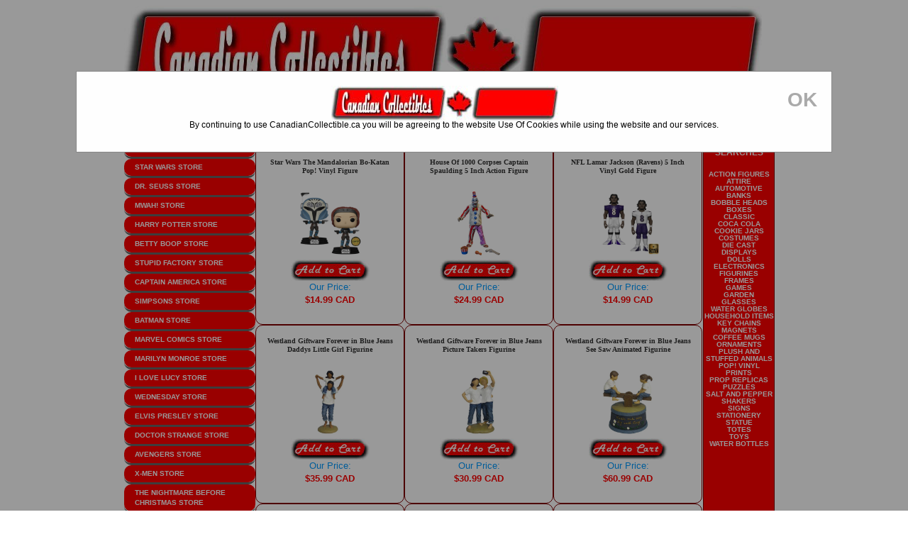

--- FILE ---
content_type: text/html
request_url: https://www.canadiancollectibles.ca/?Betty-Boop-Air-Freshener
body_size: 84059
content:
<style>

/* The Modal (background) */
.modal {
  display: none; /* Hidden by default */
  position: fixed; /* Stay in place */
  z-index: 1; /* Sit on top */
  padding-top: 100px; /* Location of the box */
  left: 0;
  top: 0;
  width: 100%; /* Full width */
  height: 100%; /* Full height */
  overflow: auto; /* Enable scroll if needed */
  background-color: rgb(0,0,0); /* Fallback color */
  background-color: rgba(0,0,0,0.4); /* Black w/ opacity */
}

/* Modal Content */
.modal-content {
  background-color: #fefefe;
  margin: auto;
  padding: 20px;
  border: 1px solid #888;
  width: 80%;
}

/* The Close Button */
.close {
  color: #aaaaaa;
  float: right;
  font-size: 28px;
  font-weight: bold;
}

.close:hover,
.close:focus {
  color: #000;
  text-decoration: none;
  cursor: pointer;
}
</style>

<!DOCTYPE html PUBLIC "-//W3C//DTD HTML 4.01 Transitional//EN">
<html>
<head>
<title>CanadianCollectibles.ca | Star Wars, Marvel Comics, DC Comics, Star Trek, Disney, Walking Dead, Harry Potter, Game of Thrones | Shipping From Canada! </title>


<link rel="canonical" href="https://www.canadiancollectibles.ca/default.asp"/>
<meta http-equiv='x-dns-prefetch-control' content='on'>
<link rel="dns-prefetch" href="https://www.canadiancollectibles.ca/Productimages/">
<link rel="dns-prefetch" href="https://www.canadiancollectibles.ca/images/">
<link rel="dns-prefetch" href="https://www.canadiancollectibles.ca/images/">

<meta name="Author" content="canadiancollectibles.ca">
<META NAME="Generator" CONTENT="Designer:Richard Charest">
<meta name="description" content="Collectible Coffee mugs,Action Figures,Figurines,Pop! Vinyl figures, Movie and Television items shipping from Canada.">
<meta name="keywords" content="Coffee Mugs, Action Figures, toys, games,Pop! Vinyl,figurines, glasses, dolls, totes, automotive">
<meta name="classification" Content="Coffee Mugs, Action Figures, toys, games,Pop! Vinyl,figurines, glasses, dolls, totes, automotive">
<META HTTP-EQUIV="Content-Type" CONTENT="text/html; charset=iso-8859-1">
<META HTTP-EQUIV="keywords" content="Coffee Mugs, Action Figures, toys, games,Pop! Vinyl,figurines, glasses, dolls, totes, automotive"/>
<meta name="viewport" content="width=device-width, initial-scale=1">
<meta property="og:site_name" content="CanadianCollectibles.ca">
<meta http-equiv="Cache-Control" content="no-cache">
<meta name="robots" content="index,follow">
<META NAME="GOOGLEBOT" CONTENT="INDEX, FOLLOW">
<META NAME="GOOGLEBOT-MOBILE" CONTENT="INDEX, FOLLOW">
<meta name="revisit-after" content="1 Week">
<meta http-equiv="Last Modified" content="1/26/2026"/><meta http-equiv="pubdate" content="1/26/2026"/><meta name="language" content="EN">
<meta name="msvalidate.01" content="B0CA99E0BC9E20C562534DB0B446D6D2" />
<meta name="rating" content="gift,store">
<meta name="audience" content="Coffee Mugs, Action Figures, toys, games,Pop! Vinyl,figurines, glasses, dolls, totes, automotive"> 
<META NAME="URL" CONTENT="https://www.canadiancollectibles.ca">
<META NAME="VW96.objecttype" CONTENT="Coffee Mugs, Action Figures, toys, games,Pop! Vinyl,figurines, glasses, dolls, totes, automotive">
<META NAME="DC.Title" CONTENT="Coffee Mugs, Action Figures, toys, games,Pop! Vinyl,figurines, glasses, dolls, totes, automotive">
<META NAME="DC.Subject" CONTENT="Coffee Mugs, Action Figures, toys, games,Pop! Vinyl,figurines, glasses, dolls, totes, automotive">
<META NAME="DC.Description" CONTENT="Collectible Coffee mugs,Action Figures,Figurines,Pop! Vinyl figures, Movie and Television items shipping from Canada.">
<META NAME="DC.Coverage.PlaceName" CONTENT="Perth, Ontario, Canada">
<META NAME="DOCUMENTCOUNTRYCODE" CONTENT="CA">
<meta property="fb:admins" content="544675812"/>
<base href="https://www.canadiancollectibles.ca/">
<link rel="stylesheet" type="text/css" href="magnifier.css">
<script type="text/javascript" src="Event.js"></script>
<script type="text/javascript" src="Magnifier.js"></script>
<script type="text/javascript">
var evt = new Event(),
    m = new Magnifier(evt);
</script>
<style href>a {text-decoration: none} </style>
<style fprolloverstyle>A:hover {color: #000000}
</style>
<!--
Coffee Mugs, Action Figures, toys, games,Pop! Vinyl,figurines, glasses, dolls, totes, automotive-->
<link rel="shortcut icon" href="favicon.ico" >

<!-- Start of Booster Apps Seo-0.1-->
<script type="application/ld+json">
  {
    "@context": "https://schema.org",
    "@type": "Organization",
    "name": "www.CanadianCollectibles.ca",
    "url": "https://www.canadiancollectibles.ca",
    "description": "CanadianCollectibles.ca - Coffee mugs,Action Figures,Figurines,Pop! Vinyl figures, Movie and Television items shipping from Canada.","image": "https://www.canadiancollectibles.ca/images/header.jpg",
      "logo": "https://www.canadiancollectibles.ca/images/header.jpg","sameAs": ["https://www.facebook.com/profile.php?id=100057610083201"]
  }
</script>

<script type="application/ld+json">
  {
    "@context": "https://schema.org",
    "@type": "WebSite",
    "name": "www.CanadianCollectibles.ca",
    "url": "https://www.canadiancollectibles.ca",
    "potentialAction": {
      "@type": "SearchAction",
      "query-input": "required name=query",
      "target": "https://www.canadiancollectibles.ca/default.asp?action=menu&category={query}"
    }
  }
</script>
<!-- end of Booster Apps SEO -->

<link rel="stylesheet" type="text/css" href="930css.css">

</head>

<body>

<script type="text/javascript">
	<!--
		if (top.location!= self.location) {
			top.location = self.location.href="https://www.canadiancollectibles.ca"
		}
	//-->
</script>
<div id="fb-root">
</div>
<script>(function(d, s, id) {
  var js, fjs = d.getElementsByTagName(s)[0];
  if (d.getElementById(id)) return;
  js = d.createElement(s); js.id = id;
  js.src = "//connect.facebook.net/en_US/all.js#xfbml=1";
  fjs.parentNode.insertBefore(js, fjs);
}(document, 'script', 'facebook-jssdk'));
</script>
<div class="container">

	<div class="header">
 <a href="#">
	<img src="https://www.canadiancollectibles.ca/images/header.jpg" alt="Betty Boop, Biddys, Call of the Wolf,Coots, Hot Diggity, Y-Me Ranch | $14.50 flat rate shipping on all Canadian Orders" name="CanadianCollectibles Logo" width="899" height="137" id="CanadianCollectibles.ca" style="background-color: #FFFFFF; display:block;" /></a>
	<!-- end .header --></div>
<div align="center" class="header">
	<table class="table" border="0" cellpadding="0" cellspacing="0" width="894">
		<tr>
			<td width="324" height="51" background="https://www.canadiancollectibles.ca/images/searchbar_1x1.jpg">
			<form method="POST" action="default.asp" name="searchform" style="width: 324; height=10; position:relative; float:left; text-align:left; left:22; top:8">
				<input type="hidden" name="action" value="menu">
				<select size="1" name="category" style="font-family: Verdana; font-size: 10px" onchange="document.searchform.submit();return false;">
				<option value>search categories</option>
				
				<option value="acdc">AC/DC</option>
				
				<option value="addamsfamily">THE ADDAMS FAMILY</option>
				
				<option value="adultswim">ADULT SWIM</option>
				
				<option value="alien">ALIEN</option>
				
				<option value="animals">ANIMALS</option>
				
				<option value="attackontitan">ATTACK ON TITAN</option>
				
				<option value="attractives">ATTRACTIVES</option>
				
				<option value="audreyhepburn">AUDREY HEPBURN</option>
				
				<option value="avengers">AVENGERS</option>
				
				<option value="barbie">BARBIE</option>
				
				<option value="batman">BATMAN</option>
				
				<option value="beatles">BEATLES</option>
				
				<option value="bettyboop">BETTY BOOP</option>
				
				<option value="biddys">BIDDYS</option>
				
				<option value="bigbangtheory">THE BIG BANG THEORY</option>
				
				<option value="blackpanther">BLACK PANTHER</option>
				
				<option value="blackwidow">BLACK WIDOW</option>
				
				<option value="callofthewolf">CALL OF THE WOLF</option>
				
				<option value="captainamerica">CAPTAIN AMERICA</option>
				
				<option value="childsplay">CHILDS PLAY</option>
				
				<option value="cocacola">COCA-COLA</option>
				
				<option value="coots">COOTS</option>
				
				<option value="dccomics">DC COMICS</option>
				
				<option value="deadpool">DEADPOOL</option>
				
				<option value="disney">DISNEY</option>
				
				<option value="doctorstrange">DOCTOR STRANGE</option>
				
				<option value="dracula">DRACULA</option>
				
				<option value="dragonballz">DRAGON BALL Z</option>
				
				<option value="drseuss">DR. SEUSS</option>
				
				<option value="elvis">ELVIS PRESLEY</option>
				
				<option value="evildead">EVIL DEAD</option>
				
				<option value="fairytail">FAIRY TAIL</option>
				
				<option value="fallout">FALLOUT</option>
				
				<option value="fantasticfour">FANTASTIC FOUR</option>
				
				<option value="fantasyfigure">FANTASY FIGURES</option>
				
				<option value="fisherprice">FISHER-PRICE</option>
				
				<option value="fivenightsatfreddys">FIVE NIGHTS AT FREDDYS</option>
				
				<option value="foreverinbluejeans">FOREVER IN BLUE JEANS</option>
				
				<option value="fortnite">FORTNITE</option>
				
				<option value="fridaythe13th">FRIDAY THE 13TH</option>
				
				<option value="frozen">FROZEN</option>
				
				<option value="funko">FUNKO</option>
				
				<option value="gameofthrones">GAME OF THRONES</option>
				
				<option value="games">GAMES</option>
				
				<option value="godzilla">GODZILLA</option>
				
				<option value="greenlantern">GREEN LANTERN</option>
				
				<option value="gremlins">GREMLINS</option>
				
				<option value="guardiansofthegalaxy">GUARDIANS OF THE GALAXY</option>
				
				<option value="gumby">GUMBY</option>
				
				<option value="halloween">HALLOWEEN</option>
				
				<option value="halo">HALO</option>
				
				<option value="happybirthday">HAPPY BIRTHDAY</option>
				
				<option value="harleyquinn">HARLEY QUINN</option>
				
				<option value="harrypotter">HARRY POTTER</option>
				
				<option value="hellokitty">HELLO KITTY</option>
				
				<option value="heman">HE-MAN AND THE MASTERS OF THE UNIVERSE</option>
				
				<option value="hoadc">HORSE OF A DIFFERENT COLOR</option>
				
				<option value="horror">HORROR</option>
				
				<option value="hotdiggity">HOT DIGGITY</option>
				
				<option value="hotwheels">HOT WHEELS</option>
				
				<option value="hulk">INCREDIBLE HULK</option>
				
				<option value="ilovelucy">I LOVE LUCY</option>
				
				<option value="ironman">IRON MAN</option>
				
				<option value="it">IT</option>
				
				<option value="jimihendrix">JIMI HENDRIX</option>
				
				<option value="johnwayne">JOHN WAYNE</option>
				
				<option value="jurassicpark">JURASSIC PARK</option>
				
				<option value="justiceleague">JUSTICE LEAGUE</option>
				
				<option value="killerklowns">KILLER KLOWNS FROM OUTER SPACE</option>
				
				<option value="krampus">KRAMPUS</option>
				
				<option value="lastairbender">THE LAST AIRBENDER</option>
				
				<option value="livingdeaddolls">LIVING DEAD DOLLS</option>
				
				<option value="lordoftherings">THE LORD OF THE RINGS</option>
				
				<option value="loveis">LOVE ISâ€¦</option>
				
				<option value="magicthegathering">MAGIC THE GATHERING</option>
				
				<option value="marilyn">MARILYN MONROE</option>
				
				<option value="marvelcomics">MARVEL COMICS</option>
				
				<option value="mattel">MATTEL</option>
				
				<option value="misterrogers">MISTER ROGERS NEIGHBORHOOD</option>
				
				<option value="moonknight">MOON KNIGHT</option>
				
				<option value="msmarvel">MS. MARVEL</option>
				
				<option value="music">MUSIC</option>
				
				<option value="mwah">MWAH!</option>
				
				<option value="nasa">NASA</option>
				
				<option value="nationallampoon">NATIONAL LAMPOON</option>
				
				<option value="nfl">NATIONAL FOOTBALL LEAGUE</option>
				
				<option value="nightmarebeforechristmas">THE NIGHTMARE BEFORE CHRISTMAS</option>
				
				<option value="nightmareonelmstreet">A NIGHTMARE ON ELM STREET</option>
				
				<option value="nintendo">NINTENDO</option>
				
				<option value="novelties">NOVELTIES</option>
				
				<option value="onepiece">ONE PIECE</option>
				
				<option value="ouija">OUIJA</option>
				
				<option value="ozzyosbourne">OZZY OSBOURNE</option>
				
				<option value="pacman">PAC-MAN</option>
				
				<option value="peanuts">PEANUTS</option>
				
				<option value="pinkfloyd">PINK FLOYD</option>
				
				<option value="predator">PREDATOR</option>
				
				<option value="punisher">THE PUNISHER</option>
				
				<option value="pusheen">PUSHEEN THE CAT</option>
				
				<option value="rickandmorty">RICK AND MORTY</option>
				
				<option value="rollingstones">ROLLING STONES</option>
				
				<option value="schittscreek">SCHITTS CREEK</option>
				
				<option value="sesamestreet">SESAME STREET</option>
				
				<option value="simpsons">SIMPSONS</option>
				
				<option value="smokeybear">SMOKEY BEAR</option>
				
				<option value="southpark">SOUTH PARK</option>
				
				<option value="spiderman">SPIDER-MAN</option>
				
				<option value="startrek">STAR TREK</option>
				
				<option value="starwars">STAR WARS</option>
				
				<option value="strawberryshortcake">STRAWBERRY SHORTCAKE</option>
				
				<option value="stupidfactory">STUPID FACTORY</option>
				
				<option value="superman">SUPERMAN</option>
				
				<option value="teenagemutantninjaturtles">TEENAGE MUTANT NINJA TURTLES</option>
				
				<option value="terrifier">TERRIFIER</option>
				
				<option value="texaschainsawmassacre">TEXAS CHAINSAW MASSACRE</option>
				
				<option value="thor">THE MIGHTY THOR</option>
				
				<option value="tombraider">TOMB RAIDER</option>
				
				<option value="transformers">TRANSFORMERS</option>
				
				<option value="tusk">TUSK ELEPHANTS</option>
				
				<option value="twilightzone">THE TWILIGHT ZONE</option>
				
				<option value="valerian">VALERIAN</option>
				
				<option value="videogame">VIDEO GAMES</option>
				
				<option value="vintagehumor">RETRO HUMOR</option>
				
				<option value="walkingdead">THE WALKING DEAD</option>
				
				<option value="warhammer">WARHAMMER 40,000</option>
				
				<option value="wednesday">WEDNESDAY</option>
				
				<option value="wizardofoz">THE WIZARD OF OZ</option>
				
				<option value="wolverine">WOLVERINE</option>
				
				<option value="wonderwoman">WONDER WOMAN</option>
				
				<option value="xmen">X-MEN</option>
				
				<option value="ymeranch">Y ME RANCH</option>
				
				<option value="yokaiwatch">YO-KAI WATCH</option>
				
				<option value="zelda">THE LEGEND OF ZELDA</option>
				
				<option value="zombies">ZOMBIES</option>
				</select>
			</form>
			</td>
			</form>
			<td width="84" height="51" align="center" valign="top">
			<img src="https://www.canadiancollectibles.ca/images/searchfillnoshadow.jpg" border="0"</td>
			<td width="91" height="51" align="center" valign="top">
			<a href="default.asp?action=contact" onmousedown="if(document.images) document.contactimage.src='images/contactnoshadow.jpg';" onmouseover="if(document.images) document.contactimage.src='images/contactnoshadow.jpg';" onmouseout="if(document.images) document.contactimage.src='images/contactshadow.jpg';">
			<img name="contactimage" src="https://www.canadiancollectibles.ca/images/contactshadow.jpg" width="91" height="51" border="0" alt=""></a></td>
			<td width="109" height="51" align="center" valign="top">
			<a href="default.asp?action=shipping" onmousedown="if(document.images) document.shippingimage.src='images/shippingnoshadow.jpg';" onmouseover="if(document.images) document.shippingimage.src='images/shippingnoshadow.jpg';" onmouseout="if(document.images) document.shippingimage.src='images/shippingshadow.jpg';">
			<img name="shippingimage" src="https://www.canadiancollectibles.ca/images/shippingshadow.jpg" width="109" height="51" border="0" alt=""></a></td>
			<td width="121" height="51" align="center" valign="top" border="0">
			<a href="default.asp?action=viewcart" onmousedown="if(document.images) document.viewcartimage.src='images/viewcartnoshadow.jpg';" onmouseover="if(document.images) document.viewcartimage.src='images/viewcartnoshadow.jpg';" onmouseout="if(document.images) document.viewcartimage.src='images/viewcartshadow.jpg';">
			<img name="viewcartimage" src="https://www.canadiancollectibles.ca/images/viewcartshadow.jpg" width="121" height="51" border="0" alt=""></a></td>
			<td width="197" height="51" align="center" valign="top" border="0">
			<a href="default.asp?action=checkout" onmousedown="if(document.images) document.checkoutimage.src='images/checkoutnoshadow.jpg';" onmouseover="if(document.images) document.checkoutimage.src='images/checkoutnoshadow.jpg';" onmouseout="if(document.images) document.checkoutimage.src='images/checkoutshadow.jpg';">
			<img name="checkoutimage" src="https://www.canadiancollectibles.ca/images/checkoutshadow.jpg" width="197" height="51" border="0" alt=""></a>
			</td>
		</tr>
	</table>
</div>

<div class="sidebar1">
	 
<ul class="nav">
 		
 		
 		<li><b><a href="default.asp?action=menu&mnID=43&category=vintagehumor">
		<font size="1">RETRO HUMOR STORE</a></b></font></li>

 		
 		<li><b><a href="default.asp?action=menu&mnID=47&category=starwars">
		<font size="1">STAR WARS STORE</a></b></font></li>

 		
 		<li><b><a href="default.asp?action=menu&mnID=23&category=drseuss">
		<font size="1">DR. SEUSS STORE</a></b></font></li>

 		
 		<li><b><a href="default.asp?action=menu&mnID=45&category=mwah">
		<font size="1">MWAH! STORE</a></b></font></li>

 		
 		<li><b><a href="default.asp?action=menu&mnID=81&category=harrypotter">
		<font size="1">HARRY POTTER STORE</a></b></font></li>

 		
 		<li><b><a href="default.asp?action=menu&mnID=1&category=bettyboop">
		<font size="1">BETTY BOOP STORE</a></b></font></li>

 		
 		<li><b><a href="default.asp?action=menu&mnID=12&category=stupidfactory">
		<font size="1">STUPID FACTORY STORE</a></b></font></li>

 		
 		<li><b><a href="default.asp?action=menu&mnID=27&category=captainamerica">
		<font size="1">CAPTAIN AMERICA STORE</a></b></font></li>

 		
 		<li><b><a href="default.asp?action=menu&mnID=56&category=simpsons">
		<font size="1">SIMPSONS STORE</a></b></font></li>

 		
 		<li><b><a href="default.asp?action=menu&mnID=20&category=batman">
		<font size="1">BATMAN STORE</a></b></font></li>

 		
 		<li><b><a href="default.asp?action=menu&mnID=54&category=marvelcomics">
		<font size="1">MARVEL COMICS STORE</a></b></font></li>

 		
 		<li><b><a href="default.asp?action=menu&mnID=18&category=marilyn">
		<font size="1">MARILYN MONROE STORE</a></b></font></li>

 		
 		<li><b><a href="default.asp?action=menu&mnID=11&category=ilovelucy">
		<font size="1">I LOVE LUCY STORE</a></b></font></li>

 		
 		<li><b><a href="default.asp?action=menu&mnID=788&category=wednesday">
		<font size="1">WEDNESDAY STORE</a></b></font></li>

 		
 		<li><b><a href="default.asp?action=menu&mnID=17&category=elvis">
		<font size="1">ELVIS PRESLEY STORE</a></b></font></li>

 		
 		<li><b><a href="default.asp?action=menu&mnID=552&category=doctorstrange">
		<font size="1">DOCTOR STRANGE STORE</a></b></font></li>

 		
 		<li><b><a href="default.asp?action=menu&mnID=80&category=avengers">
		<font size="1">AVENGERS STORE</a></b></font></li>

 		
 		<li><b><a href="default.asp?action=menu&mnID=97&category=xmen">
		<font size="1">X-MEN STORE</a></b></font></li>

 		
 		<li><b><a href="default.asp?action=menu&mnID=126&category=nightmarebeforechristmas">
		<font size="1">THE NIGHTMARE BEFORE CHRISTMAS STORE</a></b></font></li>

 		
 		<li><b><a href="default.asp?action=menu&mnID=64&category=ironman">
		<font size="1">IRON MAN STORE</a></b></font></li>

 		
 		<li><b><a href="default.asp?action=menu&mnID=46&category=hulk">
		<font size="1">INCREDIBLE HULK STORE</a></b></font></li>

 		
 		<li><b><a href="default.asp?action=menu&mnID=71&category=disney">
		<font size="1">DISNEY STORE</a></b></font></li>

 		
 		<li><b><a href="default.asp?action=menu&mnID=2&category=biddys">
		<font size="1">BIDDYS STORE</a></b></font></li>

 		
 		<li><b><a href="default.asp?action=menu&mnID=49&category=happybirthday">
		<font size="1">HAPPY BIRTHDAY STORE</a></b></font></li>

 		
 		<li><b><a href="default.asp?action=menu&mnID=771&category=zelda">
		<font size="1">THE LEGEND OF ZELDA STORE</a></b></font></li>

 		
 		<li><b><a href="default.asp?action=menu&mnID=9&category=ymeranch">
		<font size="1">Y ME RANCH STORE</a></b></font></li>

 		
 		<li><b><a href="default.asp?action=menu&mnID=41&category=wonderwoman">
		<font size="1">WONDER WOMAN STORE</a></b></font></li>

 		
 		<li><b><a href="default.asp?action=menu&mnID=766&category=warhammer">
		<font size="1">WARHAMMER 40,000 STORE</a></b></font></li>

 		
 		<li><b><a href="default.asp?action=menu&mnID=75&category=thor">
		<font size="1">THE MIGHTY THOR STORE</a></b></font></li>

 		
 		<li><b><a href="default.asp?action=menu&mnID=24&category=startrek">
		<font size="1">STAR TREK STORE</a></b></font></li>

 		
 		<li><b><a href="default.asp?action=menu&mnID=610&category=music">
		<font size="1">MUSIC STORE</a></b></font></li>

 		
 		
			<li><b><a href="default.asp?action=productlist">PRODUCT LIST</a></b>
				
		<li></li>
	</ul>
</div>
<!-- end .sidebar1 -->
<div class="content">
	
	<div itemscope itemtype="https://schema.org/Product">
			<meta itemprop="description" content="From the Star Wars: The Mandalorian collection by Funko. Star Wars The Mandalorian Bo-Katan Pop! Vinyl Figure. Measures 3.75 Inches tall. This item may have variants randomly inserted throughout the production run. We cannot accept requests for specific variants nor can we accept returns on opened items. The item you receive may be different from the one pictured.">
			<div itemprop="brand" itemtype="https://schema.org/Brand" itemscope><meta itemprop="name" content="Funko" /></div>
			<meta itemprop="sku" content="FK54523">
			<meta itemprop="mpn" content="889698545235">
			<span itemprop="image" content="https://www.canadiancollectibles.ca/productimages/starwars/popvinyl/FK54523.jpg"></span>
			<div itemprop="offers" itemscope itemtype="https://schema.org/Offer">
				<link itemprop="url" href="https://www.canadiancollectibles.ca/default.asp?action=8874-27540" />
      	      	<meta itemprop="priceCurrency" content="CAD" />
      			<meta itemprop="itemCondition" content="https://schema.org/NewCondition" />
      			<meta itemprop="priceValidUntil" content="2020-11-05" />
				<meta itemprop="price" content="14.99" />
				<meta itemprop="availability"
    				content="https://schema.org/InStock"
    		/></div>

   			
			<span itemprop="aggregateRating" itemtype="https://schema.org/AggregateRating" itemscope>
      
      <meta itemprop="reviewCount" content="148" />      <meta itemprop="ratingValue" content="4.4" />
    </span>	
		<div itemprop="review" itemtype="https://schema.org/Review" itemscope>
      <div itemprop="author" itemtype="https://schema.org/Person" itemscope>
       <meta itemprop="name" content="Richard Charest" />
      </div>
      <div itemprop="reviewRating" itemtype="https://schema.org/Rating" itemscope>
        <meta itemprop="ratingValue" content="4.4" />
        <meta itemprop="bestRating" content="5" />
      </div>
      </div>
		<div class="productdisplaysmall">
			<div class="thumbnaildescription">
				<h1 >
				<a href="default.asp?action=8874-27540"></h1>
				<meta itemprop="name" content="Star Wars The Mandalorian Bo-Katan Pop! Vinyl Figure">
				<meta itemprop="image" content="productimages/starwars/popvinyl/FK54523.jpg">
				<h5><a href="default.asp?action=8874-27540" align="center">
				<font face="Verdana" size="1" color="#333333">Star Wars The Mandalorian Bo-Katan Pop! Vinyl Figure</font></a></h5>
			
			<div class="thumbnail">
				<a href="default.asp?action=8874-27540">
				<img src="https://www.canadiancollectibles.ca/productimages/starwars/popvinyl/FK54523.jpg" name="ProductImage" width="90px"height="90px"style="border:0;" alt="Star Wars The Mandalorian Bo-Katan Pop! Vinyl Figure. Measures 3.75 Inches tall."></a></div>
				<div class="priceboxsmall">
				
				<a href="default.asp?action=add&prodnum=8874-27540" style="border:0;padding:0;">
				<img src="https://www.canadiancollectibles.ca/images/addtocartnoshadow.jpg"></a><br>
				 <font size="2"><font color="#0099ff">Our Price:
				</font><b><br>
				<font color="#ff0000" size="2">$14.99 CAD</font></b>
		</div></div>
		</div>
	</div>	
	<script type="application/ld+json">
			{
  			"@context": "https://schema.org/",
  			"@type": "Product",
  			"name": "Star Wars The Mandalorian Bo-Katan Pop! Vinyl Figure",
  			"image": "https://www.canadiancollectibles.ca/productimages/starwars/popvinyl/FK54523.jpg",
  			"description": "Star Wars The Mandalorian Bo-Katan Pop! Vinyl Figure. Measures 3.75 Inches tall.",
  			"sku": "FK54523",
  			"mpn": "889698545235",
  	
  			"brand": {
  			"@type": "Brand",
    		"name": "Funko"
    		},
  			"aggregateRating": {
    		"@type": "AggregateRating",
    		"ratingValue": "4.4",
    		
    		"reviewCount": "148"
  			},
  			"review": {
    		"@type": "Review",
    		"reviewRating": {
      		"@type": "Rating",
      		"ratingValue": "4.4",
      		"bestRating": "5"
    		},
    		"name": "FunkoStar Wars The Mandalorian Bo-Katan Pop! Vinyl Figure",
    		"author": {
      		"@type": "Person",
      		"name": "Richard Charest"
   			 }
 			 },

  			"offers": {
  			"@type": "Offer",
    		"url": "https://www.canadiancollectibles.ca/default.asp?action=8874-27540",
    		"priceCurrency": "CAD",
    		"price": "14.99",
    		"priceValidUntil": "2020-11-05",
    		"itemCondition": "https://schema.org/NewCondition",
    		
    		"availability": "https://schema.org/InStock"
    		
    		},
    
    		"seller": {
    	  	"@type": "Organization",
      		"name": "https://www.CanadianCollectibles.ca"
		    }	
  	
			}
			}
			</script>
	
	<div itemscope itemtype="https://schema.org/Product">
			<meta itemprop="description" content="From the House of 1000 Corpses collection by Trick or Treat Studios. House Of 1000 Corpses Captain Spaulding 5 Inch Action Figure.Figure includes tasty fried chicken bucket and drumstick along with a pistol for all your action needs. Packaged in retro style action figure packaging. Backing card features art by Dug Nation.">
			<div itemprop="brand" itemtype="https://schema.org/Brand" itemscope><meta itemprop="name" content="Trick or Treat Studios" /></div>
			<meta itemprop="sku" content="TT038375">
			<meta itemprop="mpn" content="811501038375">
			<span itemprop="image" content="https://www.canadiancollectibles.ca/productimages/horror/actionfigure/TT038375.jpg"></span>
			<div itemprop="offers" itemscope itemtype="https://schema.org/Offer">
				<link itemprop="url" href="https://www.canadiancollectibles.ca/default.asp?action=8874-27782" />
      	      	<meta itemprop="priceCurrency" content="CAD" />
      			<meta itemprop="itemCondition" content="https://schema.org/NewCondition" />
      			<meta itemprop="priceValidUntil" content="2020-11-05" />
				<meta itemprop="price" content="24.99" />
				<meta itemprop="availability"
    				content="https://schema.org/InStock"
    		/></div>

   			
			<span itemprop="aggregateRating" itemtype="https://schema.org/AggregateRating" itemscope>
      
      <meta itemprop="reviewCount" content="335" />      <meta itemprop="ratingValue" content="4.4" />
    </span>	
		<div itemprop="review" itemtype="https://schema.org/Review" itemscope>
      <div itemprop="author" itemtype="https://schema.org/Person" itemscope>
       <meta itemprop="name" content="Richard Charest" />
      </div>
      <div itemprop="reviewRating" itemtype="https://schema.org/Rating" itemscope>
        <meta itemprop="ratingValue" content="4.4" />
        <meta itemprop="bestRating" content="5" />
      </div>
      </div>
		<div class="productdisplaysmall">
			<div class="thumbnaildescription">
				<h1 >
				<a href="default.asp?action=8874-27782"></h1>
				<meta itemprop="name" content="House Of 1000 Corpses Captain Spaulding 5 Inch Action Figure">
				<meta itemprop="image" content="productimages/horror/actionfigure/TT038375.jpg">
				<h5><a href="default.asp?action=8874-27782" align="center">
				<font face="Verdana" size="1" color="#333333">House Of 1000 Corpses Captain Spaulding 5 Inch Action Figure</font></a></h5>
			
			<div class="thumbnail">
				<a href="default.asp?action=8874-27782">
				<img src="https://www.canadiancollectibles.ca/productimages/horror/actionfigure/TT038375.jpg" name="ProductImage" width="90px"height="90px"style="border:0;" alt="House Of 1000 Corpses Captain Spaulding 5 Inch Action Figure."></a></div>
				<div class="priceboxsmall">
				
				<a href="default.asp?action=add&prodnum=8874-27782" style="border:0;padding:0;">
				<img src="https://www.canadiancollectibles.ca/images/addtocartnoshadow.jpg"></a><br>
				 <font size="2"><font color="#0099ff">Our Price:
				</font><b><br>
				<font color="#ff0000" size="2">$24.99 CAD</font></b>
		</div></div>
		</div>
	</div>	
	<script type="application/ld+json">
			{
  			"@context": "https://schema.org/",
  			"@type": "Product",
  			"name": "House Of 1000 Corpses Captain Spaulding 5 Inch Action Figure",
  			"image": "https://www.canadiancollectibles.ca/productimages/horror/actionfigure/TT038375.jpg",
  			"description": "House Of 1000 Corpses Captain Spaulding 5 Inch Action Figure.",
  			"sku": "TT038375",
  			"mpn": "811501038375",
  	
  			"brand": {
  			"@type": "Brand",
    		"name": "Trick or Treat Studios"
    		},
  			"aggregateRating": {
    		"@type": "AggregateRating",
    		"ratingValue": "4.4",
    		
    		"reviewCount": "335"
  			},
  			"review": {
    		"@type": "Review",
    		"reviewRating": {
      		"@type": "Rating",
      		"ratingValue": "4.4",
      		"bestRating": "5"
    		},
    		"name": "Trick or Treat StudiosHouse Of 1000 Corpses Captain Spaulding 5 Inch Action Figure",
    		"author": {
      		"@type": "Person",
      		"name": "Richard Charest"
   			 }
 			 },

  			"offers": {
  			"@type": "Offer",
    		"url": "https://www.canadiancollectibles.ca/default.asp?action=8874-27782",
    		"priceCurrency": "CAD",
    		"price": "24.99",
    		"priceValidUntil": "2020-11-05",
    		"itemCondition": "https://schema.org/NewCondition",
    		
    		"availability": "https://schema.org/InStock"
    		
    		},
    
    		"seller": {
    	  	"@type": "Organization",
      		"name": "https://www.CanadianCollectibles.ca"
		    }	
  	
			}
			}
			</script>
	
	<div itemscope itemtype="https://schema.org/Product">
			<meta itemprop="description" content="From the NFL Baltimore Ravens collection by Funko. NFL Lamar Jackson (Ravens) 5 Inch Vinyl Gold Figure. Each Gold figure comes in a sleek, display-ready box that is easy to stack with other GOLD collectibles. Vinyl figure is 5 Inches tall.">
			<div itemprop="brand" itemtype="https://schema.org/Brand" itemscope><meta itemprop="name" content="Funko" /></div>
			<meta itemprop="sku" content="FK57283">
			<meta itemprop="mpn" content="889698572835">
			<span itemprop="image" content="https://www.canadiancollectibles.ca/productimages/nfl/figurine/FK57283.jpg"></span>
			<div itemprop="offers" itemscope itemtype="https://schema.org/Offer">
				<link itemprop="url" href="https://www.canadiancollectibles.ca/default.asp?action=8874-27742" />
      	      	<meta itemprop="priceCurrency" content="CAD" />
      			<meta itemprop="itemCondition" content="https://schema.org/NewCondition" />
      			<meta itemprop="priceValidUntil" content="2020-11-05" />
				<meta itemprop="price" content="14.99" />
				<meta itemprop="availability"
    				content="https://schema.org/InStock"
    		/></div>

   			
			<span itemprop="aggregateRating" itemtype="https://schema.org/AggregateRating" itemscope>
      
      <meta itemprop="reviewCount" content="104" />      <meta itemprop="ratingValue" content="4.4" />
    </span>	
		<div itemprop="review" itemtype="https://schema.org/Review" itemscope>
      <div itemprop="author" itemtype="https://schema.org/Person" itemscope>
       <meta itemprop="name" content="Richard Charest" />
      </div>
      <div itemprop="reviewRating" itemtype="https://schema.org/Rating" itemscope>
        <meta itemprop="ratingValue" content="4.4" />
        <meta itemprop="bestRating" content="5" />
      </div>
      </div>
		<div class="productdisplaysmall">
			<div class="thumbnaildescription">
				<h1 >
				<a href="default.asp?action=8874-27742"></h1>
				<meta itemprop="name" content="NFL Lamar Jackson (Ravens) 5 Inch Vinyl Gold Figure">
				<meta itemprop="image" content="productimages/nfl/figurine/FK57283.jpg">
				<h5><a href="default.asp?action=8874-27742" align="center">
				<font face="Verdana" size="1" color="#333333">NFL Lamar Jackson (Ravens) 5 Inch Vinyl Gold Figure</font></a></h5>
			
			<div class="thumbnail">
				<a href="default.asp?action=8874-27742">
				<img src="https://www.canadiancollectibles.ca/productimages/nfl/figurine/FK57283.jpg" name="ProductImage" width="90px"height="90px"style="border:0;" alt="NFL Lamar Jackson (Ravens) 5 Inch Vinyl Gold Figure."></a></div>
				<div class="priceboxsmall">
				
				<a href="default.asp?action=add&prodnum=8874-27742" style="border:0;padding:0;">
				<img src="https://www.canadiancollectibles.ca/images/addtocartnoshadow.jpg"></a><br>
				 <font size="2"><font color="#0099ff">Our Price:
				</font><b><br>
				<font color="#ff0000" size="2">$14.99 CAD</font></b>
		</div></div>
		</div>
	</div>	
	<script type="application/ld+json">
			{
  			"@context": "https://schema.org/",
  			"@type": "Product",
  			"name": "NFL Lamar Jackson (Ravens) 5 Inch Vinyl Gold Figure",
  			"image": "https://www.canadiancollectibles.ca/productimages/nfl/figurine/FK57283.jpg",
  			"description": "NFL Lamar Jackson (Ravens) 5 Inch Vinyl Gold Figure.",
  			"sku": "FK57283",
  			"mpn": "889698572835",
  	
  			"brand": {
  			"@type": "Brand",
    		"name": "Funko"
    		},
  			"aggregateRating": {
    		"@type": "AggregateRating",
    		"ratingValue": "4.4",
    		
    		"reviewCount": "104"
  			},
  			"review": {
    		"@type": "Review",
    		"reviewRating": {
      		"@type": "Rating",
      		"ratingValue": "4.4",
      		"bestRating": "5"
    		},
    		"name": "FunkoNFL Lamar Jackson (Ravens) 5 Inch Vinyl Gold Figure",
    		"author": {
      		"@type": "Person",
      		"name": "Richard Charest"
   			 }
 			 },

  			"offers": {
  			"@type": "Offer",
    		"url": "https://www.canadiancollectibles.ca/default.asp?action=8874-27742",
    		"priceCurrency": "CAD",
    		"price": "14.99",
    		"priceValidUntil": "2020-11-05",
    		"itemCondition": "https://schema.org/NewCondition",
    		
    		"availability": "https://schema.org/InStock"
    		
    		},
    
    		"seller": {
    	  	"@type": "Organization",
      		"name": "https://www.CanadianCollectibles.ca"
		    }	
  	
			}
			}
			</script>
	
	<div itemscope itemtype="https://schema.org/Product">
			<meta itemprop="description" content="From the Forever in Blue Jeans collection by Westland Giftware. Forever in Blue Jeans Daddys Little Girl Figurine. Made of resin. Measures 8.25 Inches tall.">
			<div itemprop="brand" itemtype="https://schema.org/Brand" itemscope><meta itemprop="name" content="Westland Giftware" /></div>
			<meta itemprop="sku" content="WG18451">
			<meta itemprop="mpn" content="748787184512">
			<span itemprop="image" content="https://www.canadiancollectibles.ca/productImages/foreverinbluejeans/figurine/18451.jpg"></span>
			<div itemprop="offers" itemscope itemtype="https://schema.org/Offer">
				<link itemprop="url" href="https://www.canadiancollectibles.ca/default.asp?action=8874-2983" />
      	      	<meta itemprop="priceCurrency" content="CAD" />
      			<meta itemprop="itemCondition" content="https://schema.org/NewCondition" />
      			<meta itemprop="priceValidUntil" content="2020-11-05" />
				<meta itemprop="price" content="35.99" />
				<meta itemprop="availability"
    				content="https://schema.org/InStock"
    		/></div>

   			
			<span itemprop="aggregateRating" itemtype="https://schema.org/AggregateRating" itemscope>
      
      <meta itemprop="reviewCount" content="250" />      <meta itemprop="ratingValue" content="4.4" />
    </span>	
		<div itemprop="review" itemtype="https://schema.org/Review" itemscope>
      <div itemprop="author" itemtype="https://schema.org/Person" itemscope>
       <meta itemprop="name" content="Richard Charest" />
      </div>
      <div itemprop="reviewRating" itemtype="https://schema.org/Rating" itemscope>
        <meta itemprop="ratingValue" content="4.4" />
        <meta itemprop="bestRating" content="5" />
      </div>
      </div>
		<div class="productdisplaysmall">
			<div class="thumbnaildescription">
				<h1 >
				<a href="default.asp?action=8874-2983"></h1>
				<meta itemprop="name" content="Westland Giftware Forever in Blue Jeans Daddys Little Girl Figurine">
				<meta itemprop="image" content="productImages/foreverinbluejeans/figurine/18451.jpg">
				<h5><a href="default.asp?action=8874-2983" align="center">
				<font face="Verdana" size="1" color="#333333">Westland Giftware Forever in Blue Jeans Daddys Little Girl Figurine</font></a></h5>
			
			<div class="thumbnail">
				<a href="default.asp?action=8874-2983">
				<img src="https://www.canadiancollectibles.ca/productImages/foreverinbluejeans/figurine/18451.jpg" name="ProductImage" width="90px"height="90px"style="border:0;" alt="Forever in Blue Jeans Daddys Little Girl Figurine. Made of resin. Measures 8.25 Inches tall."></a></div>
				<div class="priceboxsmall">
				
				<a href="default.asp?action=add&prodnum=8874-2983" style="border:0;padding:0;">
				<img src="https://www.canadiancollectibles.ca/images/addtocartnoshadow.jpg"></a><br>
				 <font size="2"><font color="#0099ff">Our Price:
				</font><b><br>
				<font color="#ff0000" size="2">$35.99 CAD</font></b>
		</div></div>
		</div>
	</div>	
	<script type="application/ld+json">
			{
  			"@context": "https://schema.org/",
  			"@type": "Product",
  			"name": "Westland Giftware Forever in Blue Jeans Daddys Little Girl Figurine",
  			"image": "https://www.canadiancollectibles.ca/productImages/foreverinbluejeans/figurine/18451.jpg",
  			"description": "Forever in Blue Jeans Daddys Little Girl Figurine. Made of resin. Measures 8.25 Inches tall.",
  			"sku": "WG18451",
  			"mpn": "748787184512",
  	
  			"brand": {
  			"@type": "Brand",
    		"name": "Westland Giftware"
    		},
  			"aggregateRating": {
    		"@type": "AggregateRating",
    		"ratingValue": "4.4",
    		
    		"reviewCount": "250"
  			},
  			"review": {
    		"@type": "Review",
    		"reviewRating": {
      		"@type": "Rating",
      		"ratingValue": "4.4",
      		"bestRating": "5"
    		},
    		"name": "Westland GiftwareWestland Giftware Forever in Blue Jeans Daddys Little Girl Figurine",
    		"author": {
      		"@type": "Person",
      		"name": "Richard Charest"
   			 }
 			 },

  			"offers": {
  			"@type": "Offer",
    		"url": "https://www.canadiancollectibles.ca/default.asp?action=8874-2983",
    		"priceCurrency": "CAD",
    		"price": "35.99",
    		"priceValidUntil": "2020-11-05",
    		"itemCondition": "https://schema.org/NewCondition",
    		
    		"availability": "https://schema.org/InStock"
    		
    		},
    
    		"seller": {
    	  	"@type": "Organization",
      		"name": "https://www.CanadianCollectibles.ca"
		    }	
  	
			}
			}
			</script>
	
	<div itemscope itemtype="https://schema.org/Product">
			<meta itemprop="description" content="From the Forever in Blue Jeans collection by Westland Giftware. Forever in Blue Jeans Picture Takers Figurine. Made of resin. Measures 6.5 Inches tall.">
			<div itemprop="brand" itemtype="https://schema.org/Brand" itemscope><meta itemprop="name" content="Westland Giftware" /></div>
			<meta itemprop="sku" content="18453">
			<meta itemprop="mpn" content="748787184536">
			<span itemprop="image" content="https://www.canadiancollectibles.ca/productImages/foreverinbluejeans/figurine/18453.jpg"></span>
			<div itemprop="offers" itemscope itemtype="https://schema.org/Offer">
				<link itemprop="url" href="https://www.canadiancollectibles.ca/default.asp?action=8874-2985" />
      	      	<meta itemprop="priceCurrency" content="CAD" />
      			<meta itemprop="itemCondition" content="https://schema.org/NewCondition" />
      			<meta itemprop="priceValidUntil" content="2020-11-05" />
				<meta itemprop="price" content="30.99" />
				<meta itemprop="availability"
    				content="https://schema.org/InStock"
    		/></div>

   			
			<span itemprop="aggregateRating" itemtype="https://schema.org/AggregateRating" itemscope>
      
      <meta itemprop="reviewCount" content="314" />      <meta itemprop="ratingValue" content="4.4" />
    </span>	
		<div itemprop="review" itemtype="https://schema.org/Review" itemscope>
      <div itemprop="author" itemtype="https://schema.org/Person" itemscope>
       <meta itemprop="name" content="Richard Charest" />
      </div>
      <div itemprop="reviewRating" itemtype="https://schema.org/Rating" itemscope>
        <meta itemprop="ratingValue" content="4.4" />
        <meta itemprop="bestRating" content="5" />
      </div>
      </div>
		<div class="productdisplaysmall">
			<div class="thumbnaildescription">
				<h1 >
				<a href="default.asp?action=8874-2985"></h1>
				<meta itemprop="name" content="Westland Giftware Forever in Blue Jeans Picture Takers Figurine">
				<meta itemprop="image" content="productImages/foreverinbluejeans/figurine/18453.jpg">
				<h5><a href="default.asp?action=8874-2985" align="center">
				<font face="Verdana" size="1" color="#333333">Westland Giftware Forever in Blue Jeans Picture Takers Figurine</font></a></h5>
			
			<div class="thumbnail">
				<a href="default.asp?action=8874-2985">
				<img src="https://www.canadiancollectibles.ca/productImages/foreverinbluejeans/figurine/18453.jpg" name="ProductImage" width="90px"height="90px"style="border:0;" alt="Forever in Blue Jeans Picture Takers Figurine. Made of resin. Measures 6.5 Inches tall."></a></div>
				<div class="priceboxsmall">
				
				<a href="default.asp?action=add&prodnum=8874-2985" style="border:0;padding:0;">
				<img src="https://www.canadiancollectibles.ca/images/addtocartnoshadow.jpg"></a><br>
				 <font size="2"><font color="#0099ff">Our Price:
				</font><b><br>
				<font color="#ff0000" size="2">$30.99 CAD</font></b>
		</div></div>
		</div>
	</div>	
	<script type="application/ld+json">
			{
  			"@context": "https://schema.org/",
  			"@type": "Product",
  			"name": "Westland Giftware Forever in Blue Jeans Picture Takers Figurine",
  			"image": "https://www.canadiancollectibles.ca/productImages/foreverinbluejeans/figurine/18453.jpg",
  			"description": "Forever in Blue Jeans Picture Takers Figurine. Made of resin. Measures 6.5 Inches tall.",
  			"sku": "18453",
  			"mpn": "748787184536",
  	
  			"brand": {
  			"@type": "Brand",
    		"name": "Westland Giftware"
    		},
  			"aggregateRating": {
    		"@type": "AggregateRating",
    		"ratingValue": "4.4",
    		
    		"reviewCount": "314"
  			},
  			"review": {
    		"@type": "Review",
    		"reviewRating": {
      		"@type": "Rating",
      		"ratingValue": "4.4",
      		"bestRating": "5"
    		},
    		"name": "Westland GiftwareWestland Giftware Forever in Blue Jeans Picture Takers Figurine",
    		"author": {
      		"@type": "Person",
      		"name": "Richard Charest"
   			 }
 			 },

  			"offers": {
  			"@type": "Offer",
    		"url": "https://www.canadiancollectibles.ca/default.asp?action=8874-2985",
    		"priceCurrency": "CAD",
    		"price": "30.99",
    		"priceValidUntil": "2020-11-05",
    		"itemCondition": "https://schema.org/NewCondition",
    		
    		"availability": "https://schema.org/InStock"
    		
    		},
    
    		"seller": {
    	  	"@type": "Organization",
      		"name": "https://www.CanadianCollectibles.ca"
		    }	
  	
			}
			}
			</script>
	
	<div itemscope itemtype="https://schema.org/Product">
			<meta itemprop="description" content="From the Forever in Blue Jeans collection by Westland Giftware. Forever in Blue Jeans See Saw Animated Figurine. Made of resin. Measures 5.25 Inches tall.">
			<div itemprop="brand" itemtype="https://schema.org/Brand" itemscope><meta itemprop="name" content="Westland Giftware" /></div>
			<meta itemprop="sku" content="18455">
			<meta itemprop="mpn" content="748787184550">
			<span itemprop="image" content="https://www.canadiancollectibles.ca/productImages/foreverinbluejeans/figurine/18455.jpg"></span>
			<div itemprop="offers" itemscope itemtype="https://schema.org/Offer">
				<link itemprop="url" href="https://www.canadiancollectibles.ca/default.asp?action=8874-2987" />
      	      	<meta itemprop="priceCurrency" content="CAD" />
      			<meta itemprop="itemCondition" content="https://schema.org/NewCondition" />
      			<meta itemprop="priceValidUntil" content="2020-11-05" />
				<meta itemprop="price" content="60.99" />
				<meta itemprop="availability"
    				content="https://schema.org/InStock"
    		/></div>

   			
			<span itemprop="aggregateRating" itemtype="https://schema.org/AggregateRating" itemscope>
      
      <meta itemprop="reviewCount" content="240" />      <meta itemprop="ratingValue" content="4.4" />
    </span>	
		<div itemprop="review" itemtype="https://schema.org/Review" itemscope>
      <div itemprop="author" itemtype="https://schema.org/Person" itemscope>
       <meta itemprop="name" content="Richard Charest" />
      </div>
      <div itemprop="reviewRating" itemtype="https://schema.org/Rating" itemscope>
        <meta itemprop="ratingValue" content="4.4" />
        <meta itemprop="bestRating" content="5" />
      </div>
      </div>
		<div class="productdisplaysmall">
			<div class="thumbnaildescription">
				<h1 >
				<a href="default.asp?action=8874-2987"></h1>
				<meta itemprop="name" content="Westland Giftware Forever in Blue Jeans See Saw Animated Figurine">
				<meta itemprop="image" content="productImages/foreverinbluejeans/figurine/18455.jpg">
				<h5><a href="default.asp?action=8874-2987" align="center">
				<font face="Verdana" size="1" color="#333333">Westland Giftware Forever in Blue Jeans See Saw Animated Figurine</font></a></h5>
			
			<div class="thumbnail">
				<a href="default.asp?action=8874-2987">
				<img src="https://www.canadiancollectibles.ca/productImages/foreverinbluejeans/figurine/18455.jpg" name="ProductImage" width="90px"height="90px"style="border:0;" alt="Forever in Blue Jeans See Saw Animated Figurine. Made of resin. Measures 5.25 Inches tall."></a></div>
				<div class="priceboxsmall">
				
				<a href="default.asp?action=add&prodnum=8874-2987" style="border:0;padding:0;">
				<img src="https://www.canadiancollectibles.ca/images/addtocartnoshadow.jpg"></a><br>
				 <font size="2"><font color="#0099ff">Our Price:
				</font><b><br>
				<font color="#ff0000" size="2">$60.99 CAD</font></b>
		</div></div>
		</div>
	</div>	
	<script type="application/ld+json">
			{
  			"@context": "https://schema.org/",
  			"@type": "Product",
  			"name": "Westland Giftware Forever in Blue Jeans See Saw Animated Figurine",
  			"image": "https://www.canadiancollectibles.ca/productImages/foreverinbluejeans/figurine/18455.jpg",
  			"description": "Forever in Blue Jeans See Saw Animated Figurine. Made of resin. Measures 5.25 Inches tall.",
  			"sku": "18455",
  			"mpn": "748787184550",
  	
  			"brand": {
  			"@type": "Brand",
    		"name": "Westland Giftware"
    		},
  			"aggregateRating": {
    		"@type": "AggregateRating",
    		"ratingValue": "4.4",
    		
    		"reviewCount": "240"
  			},
  			"review": {
    		"@type": "Review",
    		"reviewRating": {
      		"@type": "Rating",
      		"ratingValue": "4.4",
      		"bestRating": "5"
    		},
    		"name": "Westland GiftwareWestland Giftware Forever in Blue Jeans See Saw Animated Figurine",
    		"author": {
      		"@type": "Person",
      		"name": "Richard Charest"
   			 }
 			 },

  			"offers": {
  			"@type": "Offer",
    		"url": "https://www.canadiancollectibles.ca/default.asp?action=8874-2987",
    		"priceCurrency": "CAD",
    		"price": "60.99",
    		"priceValidUntil": "2020-11-05",
    		"itemCondition": "https://schema.org/NewCondition",
    		
    		"availability": "https://schema.org/InStock"
    		
    		},
    
    		"seller": {
    	  	"@type": "Organization",
      		"name": "https://www.CanadianCollectibles.ca"
		    }	
  	
			}
			}
			</script>
	
	<div itemscope itemtype="https://schema.org/Product">
			<meta itemprop="description" content="From the Tusk collection by Westland Giftware. Blue and Gold Mini Elephant Figurine. Made of resin. Measures 2.25 Inches tall.">
			<div itemprop="brand" itemtype="https://schema.org/Brand" itemscope><meta itemprop="name" content="Westland Giftware" /></div>
			<meta itemprop="sku" content="13060">
			<meta itemprop="mpn" content="748787130601">
			<span itemprop="image" content="https://www.canadiancollectibles.ca/productImages/tusk/figurine/13060.jpg"></span>
			<div itemprop="offers" itemscope itemtype="https://schema.org/Offer">
				<link itemprop="url" href="https://www.canadiancollectibles.ca/default.asp?action=8874-2967" />
      	      	<meta itemprop="priceCurrency" content="CAD" />
      			<meta itemprop="itemCondition" content="https://schema.org/NewCondition" />
      			<meta itemprop="priceValidUntil" content="2020-11-05" />
				<meta itemprop="price" content="17.99" />
				<meta itemprop="availability"
    				content="https://schema.org/InStock"
    		/></div>

   			
			<span itemprop="aggregateRating" itemtype="https://schema.org/AggregateRating" itemscope>
      
      <meta itemprop="reviewCount" content="242" />      <meta itemprop="ratingValue" content="4.4" />
    </span>	
		<div itemprop="review" itemtype="https://schema.org/Review" itemscope>
      <div itemprop="author" itemtype="https://schema.org/Person" itemscope>
       <meta itemprop="name" content="Richard Charest" />
      </div>
      <div itemprop="reviewRating" itemtype="https://schema.org/Rating" itemscope>
        <meta itemprop="ratingValue" content="4.4" />
        <meta itemprop="bestRating" content="5" />
      </div>
      </div>
		<div class="productdisplaysmall">
			<div class="thumbnaildescription">
				<h1 >
				<a href="default.asp?action=8874-2967"></h1>
				<meta itemprop="name" content="Westland Giftware Tusk Blue and Gold Mini Elephant Figurine">
				<meta itemprop="image" content="productImages/tusk/figurine/13060.jpg">
				<h5><a href="default.asp?action=8874-2967" align="center">
				<font face="Verdana" size="1" color="#333333">Westland Giftware Tusk Blue and Gold Mini Elephant Figurine</font></a></h5>
			
			<div class="thumbnail">
				<a href="default.asp?action=8874-2967">
				<img src="https://www.canadiancollectibles.ca/productImages/tusk/figurine/13060.jpg" name="ProductImage" width="90px"height="90px"style="border:0;" alt="Blue and Gold Mini Elephant Figurine. Made of resin. Measures 2.25 Inches tall."></a></div>
				<div class="priceboxsmall">
				
				<a href="default.asp?action=add&prodnum=8874-2967" style="border:0;padding:0;">
				<img src="https://www.canadiancollectibles.ca/images/addtocartnoshadow.jpg"></a><br>
				 <font size="2"><font color="#0099ff">Our Price:
				</font><b><br>
				<font color="#ff0000" size="2">$17.99 CAD</font></b>
		</div></div>
		</div>
	</div>	
	<script type="application/ld+json">
			{
  			"@context": "https://schema.org/",
  			"@type": "Product",
  			"name": "Westland Giftware Tusk Blue and Gold Mini Elephant Figurine",
  			"image": "https://www.canadiancollectibles.ca/productImages/tusk/figurine/13060.jpg",
  			"description": "Blue and Gold Mini Elephant Figurine. Made of resin. Measures 2.25 Inches tall.",
  			"sku": "13060",
  			"mpn": "748787130601",
  	
  			"brand": {
  			"@type": "Brand",
    		"name": "Westland Giftware"
    		},
  			"aggregateRating": {
    		"@type": "AggregateRating",
    		"ratingValue": "4.4",
    		
    		"reviewCount": "242"
  			},
  			"review": {
    		"@type": "Review",
    		"reviewRating": {
      		"@type": "Rating",
      		"ratingValue": "4.4",
      		"bestRating": "5"
    		},
    		"name": "Westland GiftwareWestland Giftware Tusk Blue and Gold Mini Elephant Figurine",
    		"author": {
      		"@type": "Person",
      		"name": "Richard Charest"
   			 }
 			 },

  			"offers": {
  			"@type": "Offer",
    		"url": "https://www.canadiancollectibles.ca/default.asp?action=8874-2967",
    		"priceCurrency": "CAD",
    		"price": "17.99",
    		"priceValidUntil": "2020-11-05",
    		"itemCondition": "https://schema.org/NewCondition",
    		
    		"availability": "https://schema.org/InStock"
    		
    		},
    
    		"seller": {
    	  	"@type": "Organization",
      		"name": "https://www.CanadianCollectibles.ca"
		    }	
  	
			}
			}
			</script>
	
	<div itemscope itemtype="https://schema.org/Product">
			<meta itemprop="description" content="From the Forever in Blue Jeans collection by Westland Giftware. Forever in Blue Jeans Expectations Figurine. Measures 7.25 Inches tall.">
			<div itemprop="brand" itemtype="https://schema.org/Brand" itemscope><meta itemprop="name" content="Westland Giftware" /></div>
			<meta itemprop="sku" content="18422">
			<meta itemprop="mpn" content="748787184222">
			<span itemprop="image" content="https://www.canadiancollectibles.ca/productImages/foreverinbluejeans/figurine/18422.jpg"></span>
			<div itemprop="offers" itemscope itemtype="https://schema.org/Offer">
				<link itemprop="url" href="https://www.canadiancollectibles.ca/default.asp?action=8874-3045" />
      	      	<meta itemprop="priceCurrency" content="CAD" />
      			<meta itemprop="itemCondition" content="https://schema.org/NewCondition" />
      			<meta itemprop="priceValidUntil" content="2020-11-05" />
				<meta itemprop="price" content="30.99" />
				<meta itemprop="availability"
    				content="https://schema.org/InStock"
    		/></div>

   			
			<span itemprop="aggregateRating" itemtype="https://schema.org/AggregateRating" itemscope>
      
      <meta itemprop="reviewCount" content="194" />      <meta itemprop="ratingValue" content="4.4" />
    </span>	
		<div itemprop="review" itemtype="https://schema.org/Review" itemscope>
      <div itemprop="author" itemtype="https://schema.org/Person" itemscope>
       <meta itemprop="name" content="Richard Charest" />
      </div>
      <div itemprop="reviewRating" itemtype="https://schema.org/Rating" itemscope>
        <meta itemprop="ratingValue" content="4.4" />
        <meta itemprop="bestRating" content="5" />
      </div>
      </div>
		<div class="productdisplaysmall">
			<div class="thumbnaildescription">
				<h1 >
				<a href="default.asp?action=8874-3045"></h1>
				<meta itemprop="name" content="Westland Giftware Forever in Blue Jeans Expectations Figurine">
				<meta itemprop="image" content="productImages/foreverinbluejeans/figurine/18422.jpg">
				<h5><a href="default.asp?action=8874-3045" align="center">
				<font face="Verdana" size="1" color="#333333">Westland Giftware Forever in Blue Jeans Expectations Figurine</font></a></h5>
			
			<div class="thumbnail">
				<a href="default.asp?action=8874-3045">
				<img src="https://www.canadiancollectibles.ca/productImages/foreverinbluejeans/figurine/18422.jpg" name="ProductImage" width="90px"height="90px"style="border:0;" alt="Forever in Blue Jeans Expectations Figurine. Measures 7.25 Inches tall."></a></div>
				<div class="priceboxsmall">
				
				<a href="default.asp?action=add&prodnum=8874-3045" style="border:0;padding:0;">
				<img src="https://www.canadiancollectibles.ca/images/addtocartnoshadow.jpg"></a><br>
				 <font size="2"><font color="#0099ff">Our Price:
				</font><b><br>
				<font color="#ff0000" size="2">$30.99 CAD</font></b>
		</div></div>
		</div>
	</div>	
	<script type="application/ld+json">
			{
  			"@context": "https://schema.org/",
  			"@type": "Product",
  			"name": "Westland Giftware Forever in Blue Jeans Expectations Figurine",
  			"image": "https://www.canadiancollectibles.ca/productImages/foreverinbluejeans/figurine/18422.jpg",
  			"description": "Forever in Blue Jeans Expectations Figurine. Measures 7.25 Inches tall.",
  			"sku": "18422",
  			"mpn": "748787184222",
  	
  			"brand": {
  			"@type": "Brand",
    		"name": "Westland Giftware"
    		},
  			"aggregateRating": {
    		"@type": "AggregateRating",
    		"ratingValue": "4.4",
    		
    		"reviewCount": "194"
  			},
  			"review": {
    		"@type": "Review",
    		"reviewRating": {
      		"@type": "Rating",
      		"ratingValue": "4.4",
      		"bestRating": "5"
    		},
    		"name": "Westland GiftwareWestland Giftware Forever in Blue Jeans Expectations Figurine",
    		"author": {
      		"@type": "Person",
      		"name": "Richard Charest"
   			 }
 			 },

  			"offers": {
  			"@type": "Offer",
    		"url": "https://www.canadiancollectibles.ca/default.asp?action=8874-3045",
    		"priceCurrency": "CAD",
    		"price": "30.99",
    		"priceValidUntil": "2020-11-05",
    		"itemCondition": "https://schema.org/NewCondition",
    		
    		"availability": "https://schema.org/InStock"
    		
    		},
    
    		"seller": {
    	  	"@type": "Organization",
      		"name": "https://www.CanadianCollectibles.ca"
		    }	
  	
			}
			}
			</script>
	
	<div itemscope itemtype="https://schema.org/Product">
			<meta itemprop="description" content="From the Mwah! collection by Westland Giftware. Dolphins Salt and Pepper Shakers. These sets are held together with magnets. Made of ceramic with glossy finish. Measures 3.25 Inches high. Hand wash only.">
			<div itemprop="brand" itemtype="https://schema.org/Brand" itemscope><meta itemprop="name" content="Westland Giftware" /></div>
			<meta itemprop="sku" content="93920">
			<meta itemprop="mpn" content="748787939204">
			<span itemprop="image" content="https://www.canadiancollectibles.ca/productImages/mwah/household/93920.jpg"></span>
			<div itemprop="offers" itemscope itemtype="https://schema.org/Offer">
				<link itemprop="url" href="https://www.canadiancollectibles.ca/default.asp?action=8874-2897" />
      	      	<meta itemprop="priceCurrency" content="CAD" />
      			<meta itemprop="itemCondition" content="https://schema.org/NewCondition" />
      			<meta itemprop="priceValidUntil" content="2020-11-05" />
				<meta itemprop="price" content="18.99" />
				<meta itemprop="availability"
    				content="https://schema.org/InStock"
    		/></div>

   			
			<span itemprop="aggregateRating" itemtype="https://schema.org/AggregateRating" itemscope>
      
      <meta itemprop="reviewCount" content="220" />      <meta itemprop="ratingValue" content="4.4" />
    </span>	
		<div itemprop="review" itemtype="https://schema.org/Review" itemscope>
      <div itemprop="author" itemtype="https://schema.org/Person" itemscope>
       <meta itemprop="name" content="Richard Charest" />
      </div>
      <div itemprop="reviewRating" itemtype="https://schema.org/Rating" itemscope>
        <meta itemprop="ratingValue" content="4.4" />
        <meta itemprop="bestRating" content="5" />
      </div>
      </div>
		<div class="productdisplaysmall">
			<div class="thumbnaildescription">
				<h1 >
				<a href="default.asp?action=8874-2897"></h1>
				<meta itemprop="name" content="Westland Giftware Mwah! Dolphins Salt and Pepper Shakers">
				<meta itemprop="image" content="productImages/mwah/household/93920.jpg">
				<h5><a href="default.asp?action=8874-2897" align="center">
				<font face="Verdana" size="1" color="#333333">Westland Giftware Mwah! Dolphins Salt and Pepper Shakers</font></a></h5>
			
			<div class="thumbnail">
				<a href="default.asp?action=8874-2897">
				<img src="https://www.canadiancollectibles.ca/productImages/mwah/household/93920.jpg" name="ProductImage" width="90px"height="90px"style="border:0;" alt="Dolphins Salt and Pepper Shakers. These sets are held together with magnets. Made of ceramic with glossy finish. Measures 3.25 Inches high. Hand wash only."></a></div>
				<div class="priceboxsmall">
				
				<a href="default.asp?action=add&prodnum=8874-2897" style="border:0;padding:0;">
				<img src="https://www.canadiancollectibles.ca/images/addtocartnoshadow.jpg"></a><br>
				 <font size="2"><font color="#0099ff">Our Price:
				</font><b><br>
				<font color="#ff0000" size="2">$18.99 CAD</font></b>
		</div></div>
		</div>
	</div>	
	<script type="application/ld+json">
			{
  			"@context": "https://schema.org/",
  			"@type": "Product",
  			"name": "Westland Giftware Mwah! Dolphins Salt and Pepper Shakers",
  			"image": "https://www.canadiancollectibles.ca/productImages/mwah/household/93920.jpg",
  			"description": "Dolphins Salt and Pepper Shakers. These sets are held together with magnets. Made of ceramic with glossy finish. Measures 3.25 Inches high. Hand wash only.",
  			"sku": "93920",
  			"mpn": "748787939204",
  	
  			"brand": {
  			"@type": "Brand",
    		"name": "Westland Giftware"
    		},
  			"aggregateRating": {
    		"@type": "AggregateRating",
    		"ratingValue": "4.4",
    		
    		"reviewCount": "220"
  			},
  			"review": {
    		"@type": "Review",
    		"reviewRating": {
      		"@type": "Rating",
      		"ratingValue": "4.4",
      		"bestRating": "5"
    		},
    		"name": "Westland GiftwareWestland Giftware Mwah! Dolphins Salt and Pepper Shakers",
    		"author": {
      		"@type": "Person",
      		"name": "Richard Charest"
   			 }
 			 },

  			"offers": {
  			"@type": "Offer",
    		"url": "https://www.canadiancollectibles.ca/default.asp?action=8874-2897",
    		"priceCurrency": "CAD",
    		"price": "18.99",
    		"priceValidUntil": "2020-11-05",
    		"itemCondition": "https://schema.org/NewCondition",
    		
    		"availability": "https://schema.org/InStock"
    		
    		},
    
    		"seller": {
    	  	"@type": "Organization",
      		"name": "https://www.CanadianCollectibles.ca"
		    }	
  	
			}
			}
			</script>
	
	<div itemscope itemtype="https://schema.org/Product">
			<meta itemprop="description" content="From the Horse of a Different Color collection by Westland Giftware. Horse of a Different Color Colt Cowboy Mini Figurine. Made of resin.Packaged in a window box. Made of hand-painted resin. Measures 2.75 Inches high.">
			<div itemprop="brand" itemtype="https://schema.org/Brand" itemscope><meta itemprop="name" content="Westland Giftware" /></div>
			<meta itemprop="sku" content="20502">
			<meta itemprop="mpn" content="748787205026">
			<span itemprop="image" content="https://www.canadiancollectibles.ca/productImages/horseofadifferantcolor/figurine/20502.jpg"></span>
			<div itemprop="offers" itemscope itemtype="https://schema.org/Offer">
				<link itemprop="url" href="https://www.canadiancollectibles.ca/default.asp?action=8874-3506" />
      	      	<meta itemprop="priceCurrency" content="CAD" />
      			<meta itemprop="itemCondition" content="https://schema.org/NewCondition" />
      			<meta itemprop="priceValidUntil" content="2020-11-05" />
				<meta itemprop="price" content="15.99" />
				<meta itemprop="availability"
    				content="https://schema.org/InStock"
    		/></div>

   			
			<span itemprop="aggregateRating" itemtype="https://schema.org/AggregateRating" itemscope>
      
      <meta itemprop="reviewCount" content="256" />      <meta itemprop="ratingValue" content="4.4" />
    </span>	
		<div itemprop="review" itemtype="https://schema.org/Review" itemscope>
      <div itemprop="author" itemtype="https://schema.org/Person" itemscope>
       <meta itemprop="name" content="Richard Charest" />
      </div>
      <div itemprop="reviewRating" itemtype="https://schema.org/Rating" itemscope>
        <meta itemprop="ratingValue" content="4.4" />
        <meta itemprop="bestRating" content="5" />
      </div>
      </div>
		<div class="productdisplaysmall">
			<div class="thumbnaildescription">
				<h1 >
				<a href="default.asp?action=8874-3506"></h1>
				<meta itemprop="name" content="Westland Giftware Horse of a Different Color Colt Cowboy Mini Figurine">
				<meta itemprop="image" content="productImages/horseofadifferantcolor/figurine/20502.jpg">
				<h5><a href="default.asp?action=8874-3506" align="center">
				<font face="Verdana" size="1" color="#333333">Westland Giftware Horse of a Different Color Colt Cowboy Mini Figurine</font></a></h5>
			
			<div class="thumbnail">
				<a href="default.asp?action=8874-3506">
				<img src="https://www.canadiancollectibles.ca/productImages/horseofadifferantcolor/figurine/20502.jpg" name="ProductImage" width="90px"height="90px"style="border:0;" alt="Horse of a Different Color Colt Cowboy Mini Figurine. Made of resin.Packaged in a window box. Made of hand-painted resin. Measures 2.75 Inches high."></a></div>
				<div class="priceboxsmall">
				
				<a href="default.asp?action=add&prodnum=8874-3506" style="border:0;padding:0;">
				<img src="https://www.canadiancollectibles.ca/images/addtocartnoshadow.jpg"></a><br>
				 <font size="2"><font color="#0099ff">Our Price:
				</font><b><br>
				<font color="#ff0000" size="2">$15.99 CAD</font></b>
		</div></div>
		</div>
	</div>	
	<script type="application/ld+json">
			{
  			"@context": "https://schema.org/",
  			"@type": "Product",
  			"name": "Westland Giftware Horse of a Different Color Colt Cowboy Mini Figurine",
  			"image": "https://www.canadiancollectibles.ca/productImages/horseofadifferantcolor/figurine/20502.jpg",
  			"description": "Horse of a Different Color Colt Cowboy Mini Figurine. Made of resin.Packaged in a window box. Made of hand-painted resin. Measures 2.75 Inches high.",
  			"sku": "20502",
  			"mpn": "748787205026",
  	
  			"brand": {
  			"@type": "Brand",
    		"name": "Westland Giftware"
    		},
  			"aggregateRating": {
    		"@type": "AggregateRating",
    		"ratingValue": "4.4",
    		
    		"reviewCount": "256"
  			},
  			"review": {
    		"@type": "Review",
    		"reviewRating": {
      		"@type": "Rating",
      		"ratingValue": "4.4",
      		"bestRating": "5"
    		},
    		"name": "Westland GiftwareWestland Giftware Horse of a Different Color Colt Cowboy Mini Figurine",
    		"author": {
      		"@type": "Person",
      		"name": "Richard Charest"
   			 }
 			 },

  			"offers": {
  			"@type": "Offer",
    		"url": "https://www.canadiancollectibles.ca/default.asp?action=8874-3506",
    		"priceCurrency": "CAD",
    		"price": "15.99",
    		"priceValidUntil": "2020-11-05",
    		"itemCondition": "https://schema.org/NewCondition",
    		
    		"availability": "https://schema.org/InStock"
    		
    		},
    
    		"seller": {
    	  	"@type": "Organization",
      		"name": "https://www.CanadianCollectibles.ca"
		    }	
  	
			}
			}
			</script>
	
	<div itemscope itemtype="https://schema.org/Product">
			<meta itemprop="description" content="From the Hot Diggity collection by Westland Giftware. Hot Diggity Dog Dachshund figurine titled Hot Dog. Made of Resin. Measures3 Inches High">
			<div itemprop="brand" itemtype="https://schema.org/Brand" itemscope><meta itemprop="name" content="Westland Giftware" /></div>
			<meta itemprop="sku" content="16508">
			<meta itemprop="mpn" content="748787165085">
			<span itemprop="image" content="https://www.canadiancollectibles.ca/productImages/hotdiggity/figurines/16508.jpg"></span>
			<div itemprop="offers" itemscope itemtype="https://schema.org/Offer">
				<link itemprop="url" href="https://www.canadiancollectibles.ca/default.asp?action=8874-3417" />
      	      	<meta itemprop="priceCurrency" content="CAD" />
      			<meta itemprop="itemCondition" content="https://schema.org/NewCondition" />
      			<meta itemprop="priceValidUntil" content="2020-11-05" />
				<meta itemprop="price" content="24.99" />
				<meta itemprop="availability"
    				content="https://schema.org/InStock"
    		/></div>

   			
			<span itemprop="aggregateRating" itemtype="https://schema.org/AggregateRating" itemscope>
      
      <meta itemprop="reviewCount" content="384" />      <meta itemprop="ratingValue" content="4.4" />
    </span>	
		<div itemprop="review" itemtype="https://schema.org/Review" itemscope>
      <div itemprop="author" itemtype="https://schema.org/Person" itemscope>
       <meta itemprop="name" content="Richard Charest" />
      </div>
      <div itemprop="reviewRating" itemtype="https://schema.org/Rating" itemscope>
        <meta itemprop="ratingValue" content="4.4" />
        <meta itemprop="bestRating" content="5" />
      </div>
      </div>
		<div class="productdisplaysmall">
			<div class="thumbnaildescription">
				<h1 >
				<a href="default.asp?action=8874-3417"></h1>
				<meta itemprop="name" content="Hot Diggity Dog Hot Dog Figurine">
				<meta itemprop="image" content="productImages/hotdiggity/figurines/16508.jpg">
				<h5><a href="default.asp?action=8874-3417" align="center">
				<font face="Verdana" size="1" color="#333333">Hot Diggity Dog Hot Dog Figurine</font></a></h5>
			
			<div class="thumbnail">
				<a href="default.asp?action=8874-3417">
				<img src="https://www.canadiancollectibles.ca/productImages/hotdiggity/figurines/16508.jpg" name="ProductImage" width="90px"height="90px"style="border:0;" alt="Hot Diggity Dog Dachshund figurine titled Hot Dog. Made of Resin. Measures3 Inches High"></a></div>
				<div class="priceboxsmall">
				
				<a href="default.asp?action=add&prodnum=8874-3417" style="border:0;padding:0;">
				<img src="https://www.canadiancollectibles.ca/images/addtocartnoshadow.jpg"></a><br>
				 <font size="2"><font color="#0099ff">Our Price:
				</font><b><br>
				<font color="#ff0000" size="2">$24.99 CAD</font></b>
		</div></div>
		</div>
	</div>	
	<script type="application/ld+json">
			{
  			"@context": "https://schema.org/",
  			"@type": "Product",
  			"name": "Hot Diggity Dog Hot Dog Figurine",
  			"image": "https://www.canadiancollectibles.ca/productImages/hotdiggity/figurines/16508.jpg",
  			"description": "Hot Diggity Dog Dachshund figurine titled Hot Dog. Made of Resin. Measures3 Inches High",
  			"sku": "16508",
  			"mpn": "748787165085",
  	
  			"brand": {
  			"@type": "Brand",
    		"name": "Westland Giftware"
    		},
  			"aggregateRating": {
    		"@type": "AggregateRating",
    		"ratingValue": "4.4",
    		
    		"reviewCount": "384"
  			},
  			"review": {
    		"@type": "Review",
    		"reviewRating": {
      		"@type": "Rating",
      		"ratingValue": "4.4",
      		"bestRating": "5"
    		},
    		"name": "Westland GiftwareHot Diggity Dog Hot Dog Figurine",
    		"author": {
      		"@type": "Person",
      		"name": "Richard Charest"
   			 }
 			 },

  			"offers": {
  			"@type": "Offer",
    		"url": "https://www.canadiancollectibles.ca/default.asp?action=8874-3417",
    		"priceCurrency": "CAD",
    		"price": "24.99",
    		"priceValidUntil": "2020-11-05",
    		"itemCondition": "https://schema.org/NewCondition",
    		
    		"availability": "https://schema.org/InStock"
    		
    		},
    
    		"seller": {
    	  	"@type": "Organization",
      		"name": "https://www.CanadianCollectibles.ca"
		    }	
  	
			}
			}
			</script>
	
	<div itemscope itemtype="https://schema.org/Product">
			<meta itemprop="description" content="From the Biddys collection by Westland Giftware. Biddy figurine titled Bikini Grandmother. Saying on base is A Grandmother Never Looked So Good. Measures 3.25 Inches High.">
			<div itemprop="brand" itemtype="https://schema.org/Brand" itemscope><meta itemprop="name" content="Westland Giftware" /></div>
			<meta itemprop="sku" content="12875">
			<meta itemprop="mpn" content="748787128752">
			<span itemprop="image" content="https://www.canadiancollectibles.ca/productimages/biddys/figurines/12875.jpg"></span>
			<div itemprop="offers" itemscope itemtype="https://schema.org/Offer">
				<link itemprop="url" href="https://www.canadiancollectibles.ca/default.asp?action=8874-3457" />
      	      	<meta itemprop="priceCurrency" content="CAD" />
      			<meta itemprop="itemCondition" content="https://schema.org/NewCondition" />
      			<meta itemprop="priceValidUntil" content="2020-11-05" />
				<meta itemprop="price" content="19.99" />
				<meta itemprop="availability"
    				content="https://schema.org/InStock"
    		/></div>

   			
			<span itemprop="aggregateRating" itemtype="https://schema.org/AggregateRating" itemscope>
      
      <meta itemprop="reviewCount" content="182" />      <meta itemprop="ratingValue" content="4.4" />
    </span>	
		<div itemprop="review" itemtype="https://schema.org/Review" itemscope>
      <div itemprop="author" itemtype="https://schema.org/Person" itemscope>
       <meta itemprop="name" content="Richard Charest" />
      </div>
      <div itemprop="reviewRating" itemtype="https://schema.org/Rating" itemscope>
        <meta itemprop="ratingValue" content="4.4" />
        <meta itemprop="bestRating" content="5" />
      </div>
      </div>
		<div class="productdisplaysmall">
			<div class="thumbnaildescription">
				<h1 >
				<a href="default.asp?action=8874-3457"></h1>
				<meta itemprop="name" content="Biddys Bikini Grandmother Figurine">
				<meta itemprop="image" content="productimages/biddys/figurines/12875.jpg">
				<h5><a href="default.asp?action=8874-3457" align="center">
				<font face="Verdana" size="1" color="#333333">Biddys Bikini Grandmother Figurine</font></a></h5>
			
			<div class="thumbnail">
				<a href="default.asp?action=8874-3457">
				<img src="https://www.canadiancollectibles.ca/productimages/biddys/figurines/12875.jpg" name="ProductImage" width="90px"height="90px"style="border:0;" alt="Biddy figurine titled Bikini Grandmother. Saying on base is A Grandmother Never Looked So Good. Measures 3.25 Inches High."></a></div>
				<div class="priceboxsmall">
				
				<a href="default.asp?action=add&prodnum=8874-3457" style="border:0;padding:0;">
				<img src="https://www.canadiancollectibles.ca/images/addtocartnoshadow.jpg"></a><br>
				 <font size="2"><font color="#0099ff">Our Price:
				</font><b><br>
				<font color="#ff0000" size="2">$19.99 CAD</font></b>
		</div></div>
		</div>
	</div>	
	<script type="application/ld+json">
			{
  			"@context": "https://schema.org/",
  			"@type": "Product",
  			"name": "Biddys Bikini Grandmother Figurine",
  			"image": "https://www.canadiancollectibles.ca/productimages/biddys/figurines/12875.jpg",
  			"description": "Biddy figurine titled Bikini Grandmother. Saying on base is A Grandmother Never Looked So Good. Measures 3.25 Inches High.",
  			"sku": "12875",
  			"mpn": "748787128752",
  	
  			"brand": {
  			"@type": "Brand",
    		"name": "Westland Giftware"
    		},
  			"aggregateRating": {
    		"@type": "AggregateRating",
    		"ratingValue": "4.4",
    		
    		"reviewCount": "182"
  			},
  			"review": {
    		"@type": "Review",
    		"reviewRating": {
      		"@type": "Rating",
      		"ratingValue": "4.4",
      		"bestRating": "5"
    		},
    		"name": "Westland GiftwareBiddys Bikini Grandmother Figurine",
    		"author": {
      		"@type": "Person",
      		"name": "Richard Charest"
   			 }
 			 },

  			"offers": {
  			"@type": "Offer",
    		"url": "https://www.canadiancollectibles.ca/default.asp?action=8874-3457",
    		"priceCurrency": "CAD",
    		"price": "19.99",
    		"priceValidUntil": "2020-11-05",
    		"itemCondition": "https://schema.org/NewCondition",
    		
    		"availability": "https://schema.org/InStock"
    		
    		},
    
    		"seller": {
    	  	"@type": "Organization",
      		"name": "https://www.CanadianCollectibles.ca"
		    }	
  	
			}
			}
			</script>
	 </div>
<!-- end .content -->
<div class="sidebar2">
	<div class="sidebar2container">
		<h5 style="color:#FFFFFF;padding:0px;"><b>QUICK SEARCHES</b></h5>
		<h6 style="padding:0px;"> <a href="default.asp?action=search&subcategory=actionfigure" style="color:#FFFFFF;padding:0px;">ACTION FIGURES</a><br> <a href="default.asp?action=search&subcategory=attire" style="color:#FFFFFF;padding:0px;">ATTIRE</a><br> <a href="default.asp?action=search&subcategory=automotive" style="color:#FFFFFF;padding:0px;">AUTOMOTIVE</a><br> <a href="default.asp?action=search&subcategory=bank" style="color:#FFFFFF;padding:0px;">BANKS</a><br> <a href="default.asp?action=search&subcategory=bobble" style="color:#FFFFFF;padding:0px;">BOBBLE HEADS</a><br> <a href="default.asp?action=search&subcategory=box" style="color:#FFFFFF;padding:0px;">BOXES</a><br> <a href="default.asp?action=search&subcategory=classicbetty" style="color:#FFFFFF;padding:0px;">CLASSIC</a><br> <a href="default.asp?action=search&subcategory=cocacola" style="color:#FFFFFF;padding:0px;">COCA COLA</a><br> <a href="default.asp?action=search&subcategory=cookiejar" style="color:#FFFFFF;padding:0px;">COOKIE JARS</a><br> <a href="default.asp?action=search&subcategory=costume" style="color:#FFFFFF;padding:0px;">COSTUMES</a><br> <a href="default.asp?action=search&subcategory=diecast" style="color:#FFFFFF;padding:0px;">DIE CAST</a><br> <a href="default.asp?action=search&subcategory=display" style="color:#FFFFFF;padding:0px;">DISPLAYS</a><br> <a href="default.asp?action=search&subcategory=doll" style="color:#FFFFFF;padding:0px;">DOLLS</a><br> <a href="default.asp?action=search&subcategory=electronics" style="color:#FFFFFF;padding:0px;">ELECTRONICS</a><br> <a href="default.asp?action=search&subcategory=figurine" style="color:#FFFFFF;padding:0px;">FIGURINES</a><br> <a href="default.asp?action=search&subcategory=frame" style="color:#FFFFFF;padding:0px;">FRAMES</a><br> <a href="default.asp?action=search&subcategory=game" style="color:#FFFFFF;padding:0px;">GAMES</a><br> <a href="default.asp?action=search&subcategory=garden" style="color:#FFFFFF;padding:0px;">GARDEN</a><br> <a href="default.asp?action=search&subcategory=glass" style="color:#FFFFFF;padding:0px;">GLASSES</a><br> <a href="default.asp?action=search&subcategory=globe" style="color:#FFFFFF;padding:0px;">WATER GLOBES</a><br> <a href="default.asp?action=search&subcategory=household" style="color:#FFFFFF;padding:0px;">HOUSEHOLD ITEMS</a><br> <a href="default.asp?action=search&subcategory=keychain" style="color:#FFFFFF;padding:0px;">KEY CHAINS</a><br> <a href="default.asp?action=search&subcategory=magnet" style="color:#FFFFFF;padding:0px;">MAGNETS</a><br> <a href="default.asp?action=search&subcategory=mug" style="color:#FFFFFF;padding:0px;">COFFEE MUGS</a><br> <a href="default.asp?action=search&subcategory=ornament" style="color:#FFFFFF;padding:0px;">ORNAMENTS</a><br> <a href="default.asp?action=search&subcategory=plush" style="color:#FFFFFF;padding:0px;">PLUSH AND STUFFED ANIMALS</a><br> <a href="default.asp?action=search&subcategory=popvinyl" style="color:#FFFFFF;padding:0px;">POP! VINYL</a><br> <a href="default.asp?action=search&subcategory=print" style="color:#FFFFFF;padding:0px;">PRINTS</a><br> <a href="default.asp?action=search&subcategory=propreplica" style="color:#FFFFFF;padding:0px;">PROP REPLICAS</a><br> <a href="default.asp?action=search&subcategory=puzzle" style="color:#FFFFFF;padding:0px;">PUZZLES</a><br> <a href="default.asp?action=search&subcategory=saltandpepper" style="color:#FFFFFF;padding:0px;">SALT AND PEPPER SHAKERS</a><br> <a href="default.asp?action=search&subcategory=sign" style="color:#FFFFFF;padding:0px;">SIGNS</a><br> <a href="default.asp?action=search&subcategory=stationary" style="color:#FFFFFF;padding:0px;">STATIONERY</a><br> <a href="default.asp?action=search&subcategory=statue" style="color:#FFFFFF;padding:0px;">STATUE</a><br> <a href="default.asp?action=search&subcategory=tote" style="color:#FFFFFF;padding:0px;">TOTES</a><br> <a href="default.asp?action=search&subcategory=toy" style="color:#FFFFFF;padding:0px;">TOYS</a><br> <a href="default.asp?action=search&subcategory=waterbottle" style="color:#FFFFFF;padding:0px;">WATER BOTTLES</a><br></h6> <br>
    

</div>
	<!-- end .sidebar2 --></div>

<div class="clearfloat">
</div>
<div class="footer">
<table width="100%"><tr><td width="18%">

</td><td width="82%" rowspan="2" align="center">
<h4 style="color:#FFFFFF;"><b>CanadianCollectibles.ca</b><br>1811 Shannonville Road<br>Corbyville,Ontario,Canada<br>K0K 1V0<br>(343)362-2661</h4></td></tr><tr><td>
<!-- AFS Analytics V7- Web Analytics 7.0 -->
<script type='text/javascript'>
(function(i,s,o,g,r,a,m){i['AfsAnalyticsObject']=r;i[r]=i[r]||function(){(i[r].q=i[r].q||[]).push(arguments)},i[r].l=1*new Date();a=s.createElement(o),m=s.getElementsByTagName(o)[0];a.async=1;a.src=g;m.parentNode.insertBefore(a,m)})(window,document,'script','https://code.afsanalytics.com/js2/analytics.js','aa');
aa('create', '00834687','auto');
aa('set', 'autotrack', 'on');
aa('set', 'autotrack.iframe', 'dataset');
aa('send', 'pageview');
</script>
<!-- End AFS Analytics --></td></tr></table>

<!-- end .footer --></div>
<!-- end .container --></div>

<!-- The Modal -->
<div id="myModal" class="modal">

  <!-- Modal content -->
  <div class="modal-content">
    <span class="close">OK</span>
    <p align="center"><img border="0" src="../images/header320.jpg" width="320" height="49"><br>
    By continuing to use CanadianCollectible.ca you will be agreeing to the website Use Of Cookies while using the website and our services.</p>
  </div>

</div>

<script>
// Get the modal
var modal = document.getElementById("myModal");

// Get the <span> element that closes the modal
var span = document.getElementsByClassName("close")[0];

// When the user clicks the button, open the modal 
	window.onload = function() {
  modal.style.display = "block";
}

// When the user clicks on <span> (x), close the modal
span.onclick = function() {
  modal.style.display = "none";
}

// When the user clicks anywhere outside of the modal, close it
window.onclick = function(event) {
  if (event.target == modal) {
    modal.style.display = "none";
  }
}
</script>
</body>

</html>

--- FILE ---
content_type: text/css
request_url: https://www.canadiancollectibles.ca/930css.css
body_size: 12366
content:
body {
	font: 100%/1.4 Verdana, Arial, Helvetica, sans-serif;
	text-decoration: none;
	padding: 0;
	color: #000000;
}

/* ~~ Element/tag selectors ~~ */
ul, ol, dl { /* Due to variations between browsers, it's best practices to zero padding and margin on lists. For consistency, you can either specify the amounts you want here, or on the list items (LI, DT, DD) they contain. Remember that what you do here will cascade to the .nav list unless you write a more specific selector. */
	padding: 0;
	margin: 0;
}

h1, h2, h3, h4, h5, h6, p {
	margin-top: 0;	 /* removing the top margin gets around an issue where margins can escape from their containing div. The remaining bottom margin will hold it away from any elements that follow. */
	padding-right: 15px;
	padding-left: 15px; /* adding the padding to the sides of the elements within the divs, instead of the divs themselves, gets rid of any box model math. A nested div with side padding can also be used as an alternate method. */
}
	
h1 { font-size: 24px;
	line-height: 100%;
}
h2 { font-size: 22px;
	line-height: 100%;
}
h3 { font-size: 18px;
	line-height: 100%;
}
h4 { font-size: 16px;
	line-height: 100%;
}
h5 { font-size: 12px;
	line-height: 100%;
}
h6 { font-size: 10px;
	line-height: 100%;}
p { font-size: 12px;
	font-face: Verdana;
	line-height: 100%;
}
a img { /* this selector removes the default blue border displayed in some browsers around an image when it is surrounded by a link */
	border: none;
}

/* ~~ Styling for your site's links must remain in this order - including the group of selectors that create the hover effect. ~~ */
a:link {
	color: #FFFFFF;
	text-decoration: none; /* unless you style your links to look extremely unique, it's best to provide underlines for quick visual identification */
}
a:visited {
	color: #FFFFFF;
	text-decoration: none;
}
a:hover, a:active, a:focus { /* this group of selectors will give a keyboard navigator the same hover experience as the person using a mouse. */
	text-decoration: none;
}

/* ~~ This fixed width container surrounds all other divs ~~ */

.table {
  width: 100%;
  table-layout: fixed
}

.cell {
  width: 100%
}
.thumbnail {
	position:relative;/*relative absolute */
    width:93px;
    height:93px;
    padding: 3px; 
	margin: 0 auto;
}	

.productdisplaylarge {
	position:relative;
	width:49.5%;
	height:225px;
	background:#ffffff;
	float:left;
	text-align:center;
	border: 3px solid #800000;
	border-radius: 20px;
}

.productstatusbox {
	position:relative;
	width:49.5%;
	background:#ffffff;
	float:left;
	text-align:center;
}
.productstatusdisplay {
	float:right;
	padding-top: 4px; 
	padding-right: 8px;
	width:264px;
	height:200px;

}

.productImageContainer {
	position:absolute;
	top:10%;
	width:326px;
	height:326px;
	background:#ffffff;
	float:left;
	text-align:center;
	padding:3px 0;
	overflow-y: auto;
	overflow-x: auto;
}
.sidebar2Container {
	position:relative;
	width:99px;
	height:100%;
	background:#FF0000;
	float:left;
	text-align:center;
	font-size: 10px
	padding:3px 0;
	border: 1px solid #800000;
	border-radius: 15px;
}

.sidebar2 {
	float: left;
	height:100%;
	width: 105px;
	background-color: #FFFFFF;
}

.ItemSKU {
	width:156px;
	height:12px;
	float:left;
	line-height: 90%;
}

.SKU {	
	width:156px;
	height:12px;
	float:left;
	line-height: 90%;
}

.Pricebox {
	float:left;
	width:254px;
	height:42px;
}

.leftPrice {
	width:156px;
	height:14px;
	float:left;
	line-height: 90%;}

.rightPrice {
	width:156px;
	height:14px;
	float:left;
	line-height: 90%;}	

.StockAmount {
	float:left;
	width:312px;
	height:30px;
	text-align:center;
	margin: 0 auto;
}

.AddtoCartLarge {
	float:left;
	width:212px;
	height:26px;
	background-color: #FFFFFF;
}

.NotifyMe{
	float:left;
	width:312px;
	height:145px;
	background-color: #FFFFFF;
}



/* ~~ Miscellaneous float/clear classes ~~ */
.fltrt {  /* this class can be used to float an element right in your page. The floated element must precede the element it should be next to on the page. */
	float: right;
	margin-left: 8px;
}
.fltlft { /* this class can be used to float an element left in your page. The floated element must precede the element it should be next to on the page. */
	float: left;
	margin-right: 8px;
}
.clearfloat { /* this class can be placed on a <br /> or empty div as the final element following the last floated div (within the .container) if the .footer is removed or taken out of the .container */
	clear:both;
	height:0;
	font-size: 1px;
	line-height: 0px;
}

.container {
	width: 930px;
	background-color: #FFFFFF;
	margin: 0 auto; /* the auto value on the sides, coupled with the width, centers the layout */
}
/* ~~ The header is not given a width. It will extend the full width of your layout. It contains an image placeholder that should be replaced with your own linked logo. ~~ */
.header {
	background-color: #FFFFFF;
}

/* ~~ These are the columns for the layout. ~~ 

1) Padding is only placed on the top and/or bottom of the divs. The elements within these divs have padding on their sides. This saves you from any "box model math". Keep in mind, if you add any side padding or border to the div itself, it will be added to the width you define to create the *total* width. You may also choose to remove the padding on the element in the div and place a second div within it with no width and the padding necessary for your design.

2) No margin has been given to the columns since they are all floated. If you must add margin, avoid placing it on the side you're floating toward (for example: a right margin on a div set to float right). Many times, padding can be used instead. For divs where this rule must be broken, you should add a "display:inline" declaration to the div's rule to tame a bug where some versions of Internet Explorer double the margin.

3) Since classes can be used multiple times in a document (and an element can also have multiple classes applied), the columns have been assigned class names instead of IDs. For example, two sidebar divs could be stacked if necessary. These can very easily be changed to IDs if that's your preference, as long as you'll only be using them once per document.

4) If you prefer your nav on the right instead of the left, simply float these columns the opposite direction (all right instead of all left) and they'll render in reverse order. There's no need to move the divs around in the HTML source.

*/
.sidebar1 {
	float: left;
	width: 185px;
	background-color: #FFFFFF;
	padding-bottom: 10px;
}

/* ***********************************************************************************************************--- DESKTOP STYLES ---**********************************************************************************************************

/* ~~ This grouped selector gives the lists in the .content area space ~~ */
.content ul, .content ol { 
	padding: 0 15px 15px 45px; /* this padding mirrors the right padding in the headings and paragraph rule above. Padding was placed on the bottom for space between other elements on the lists and on the left to create the indention. These may be adjusted as you wish. */
}

/* ~~ The navigation list styles (can be removed if you choose to use a premade flyout menu like Spry) ~~ */
ul.nav {
	list-style: none; /* this removes the list marker */
	border-top: 1px solid #666; /* this creates the top border for the links - all others are placed using a bottom border on the LI */
	border-radius: 10px;
	margin-bottom: 15px; /* this creates the space between the navigation on the content below */
	
}
ul.nav li {
	border-radius: 10px;
	border-bottom: 3px solid #666; /* this creates the button separation */
}
ul.nav a  { /* grouping these selectors makes sure that your links retain their button look even after being visited */
	padding: 5px 5px 5px 15px;
	display: block; /* this gives the anchor block properties so it fills out the whole LI that contains it so that the entire area reacts to a mouse click. */
	width: 165px;  /*this width makes the entire button clickable for IE6. If you don't need to support IE6, it can be removed. Calculate the proper width by subtracting the padding on this link from the width of your sidebar container. */
	text-decoration: none;
	border-radius: 10px;
	background-color: #FF0000;
}
ul.nav a:hover, ul.nav a:active, a:link, ul.nav a:focus, ul.nav a:visited { /* this changes the background and text color for both mouse and keyboard navigators */
	border-radius: 10px;
	background-color: ##870505;
	color: #FFFFFF;
}

.content {

	padding: 10px 0;
	width: 631px;
	float:left;
}

.centercontent {
	
	}
.cartframe {
	width:627px;
	float:left;
	border: 2px solid #800000;
	border-radius: 10px;
	background:#FE0000;
}
.cartcontents {
	display: table-row;
	width: 621px;
	height:45px;
	float:left;
	border: 2px solid #800000;
	border-radius: 10px;
	background:#FFFFFF;
}

.bottomcart{
	width: 621px;
	height:240px;
	float:left;
	border: 1px solid #800000;
	border-radius: 10px;
	background:#FFFFFF;
}

.cartthumbnail {
	display: table-cell;
	float:left;
	width:60px;
	height:45px;
	padding-left:7px;
}
.cartProductDescription {
	display: table-cell;
	float:left;
	width:335px;
	height:45px;
	}
.cartQuantity {
	display: table-cell;
	float:left;
	width:25px;
	height:45px;
}
.cartUpdateButton {
	display: table-cell;
	float:left;
	width:62px;
	height:35px;
}
.cartPrice {
	display: table-cell;
	float:left;
	width:60px;
	height:45px;
	}

.cartSubTotal {
	display: table-cell;
	float:left;
	width:60px;
	height:45px;
		
}

.productdisplaysmall {
	position:relative;
	width:208px;
	height:250px;
	background:#ffffff;
	float:left;
	text-align:center;
	align:center;
	border: 1px solid #800000;
	border-radius: 10px;
	margin: 0 auto;
}
.thumbnaildescription {
	position:relative;
	width:208px;
	height:60px;
}	
.priceboxsmall {
	position:relative;
	width:208px;
	height:35px;
}	

.prodlistdisplay{
	position:relative;
	width:208px;
	height:270px;
	background:#ffffff;
	float:left;
	align:center;
	text-align:center;
	font-size: 10px
}
.navbar {

	padding: 10px 0;
	width: 640px;
	height:24px;
	line-height: 12px;
	float: left;
}
.productheader {
	position:relative;
	width:631px;
	height:45px;
	background:#ffffff;
	float:left;
	text-align:center;
}

.productnewstatus {
	position:relative;
	width:37px;
	height:27px;
	background:#ffffff;
	float:left;
}

.productfooter {
	position:relative;
	width:625px;
	height:200px;
	background:#ffffff;
	float:left;
	text-align:center;
	border: 3px solid #800000;
	border-radius: 20px;
}
.productImageContainervalign {
	position:relative;
	width:306px;
	height:333px;
	background:#ffffff;
	float:left;
	text-align:center;
	padding:3px 0;
}

.subcategorydisplaysmall {
	position:relative;
	width:208px;
	height:140px;
	background:#ffffff;
	float:left;
	align:center;
	text-align:center;
	border: 1px solid #800000;
	border-radius: 10px;
	margin: 0 auto;
}
.centercontent {
	float:right;
	position:relative;
	left:-50%;
	text-align:left;
}
.themeframe {
	width:300px;
	height:166px;
	float:left;
	padding-left:10px;
	border: 1px solid #800000;
	border-radius: 10px;
}
.themepicwrapper {
 margin: auto 0;
}

.shipping	{
	width:99%;
	border: 3px solid #800000;
	border-radius: 20px;
	float:left;
	background-color: #FF0000;
}
.shipinfo1 {
	float:left;
	width:49%;
	background-color: #FFFFFF;
	border: 2px solid #800000;
	border-radius: 10px;

}
.shipinfo2 {
	float:left;
	width:49%;
	background-color: #FFFFFF;
	border: 2px solid #800000;
	border-radius: 10px;

}
.shipchoice {
	width:99%;
	background:#ffffff;
	float:left;
	text-align:center;
	border: 3px solid #800000;
	border-radius: 20px;
}

.popuparrow {
	width:620px;
	height:53px;
}
.ipadarrow
 {
 	width:620px;
	height:53px;
}

	
/* ~~ The footer styles ~~ */

.footer {
	width:930px;
	height:110px;
	padding: 0px;
	background-color: #FF0000;
	border: 1px solid #800000;
	border-radius: 15px;
}